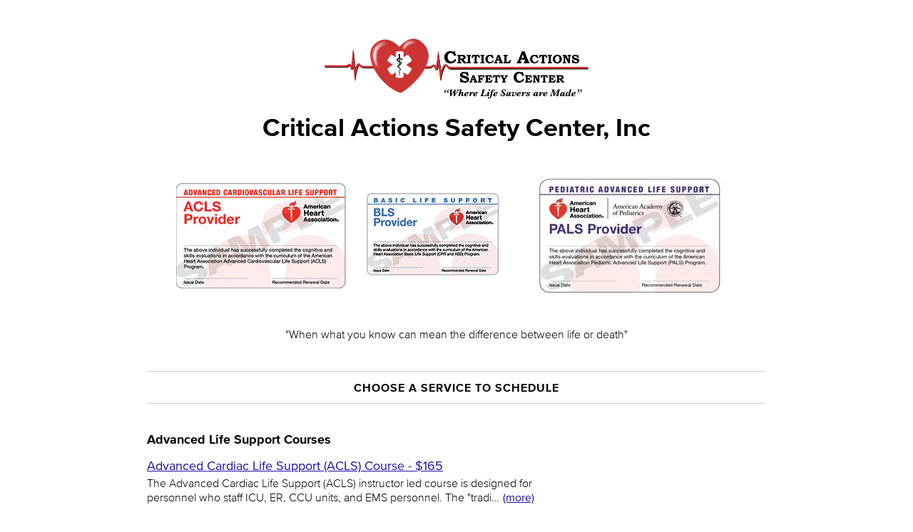

--- FILE ---
content_type: text/html; charset=utf-8
request_url: https://www.schedulista.com/schedule/criticalactionssafetycenterinc
body_size: 110988
content:
<!DOCTYPE html PUBLIC "-//W3C//DTD XHTML 1.0 Transitional//EN" "http://www.w3.org/TR/xhtml1/DTD/xhtml1-transitional.dtd">
<html xmlns="http://www.w3.org/1999/xhtml" lang="">
<head>
  <meta http-equiv="Content-Type" content="text/html, charset=UTF-8"/>
<script type="text/javascript">window.NREUM||(NREUM={});NREUM.info={"beacon":"bam.nr-data.net","errorBeacon":"bam.nr-data.net","licenseKey":"7621260929","applicationID":"1972541","transactionName":"JVpeRxRWCg1SFhxDAQ5QVEYKXEkCXwtcQwc5RlVBEFAFBA==","queueTime":0,"applicationTime":164,"agent":""}</script>
<script type="text/javascript">(window.NREUM||(NREUM={})).init={ajax:{deny_list:["bam.nr-data.net"]},feature_flags:["soft_nav"]};(window.NREUM||(NREUM={})).loader_config={xpid:"VQIPVl5VGwIJU1NXAwA=",licenseKey:"7621260929",applicationID:"1972541",browserID:"1972545"};;/*! For license information please see nr-loader-full-1.308.0.min.js.LICENSE.txt */
(()=>{var e,t,r={384:(e,t,r)=>{"use strict";r.d(t,{NT:()=>a,US:()=>u,Zm:()=>o,bQ:()=>d,dV:()=>c,pV:()=>l});var n=r(6154),i=r(1863),s=r(1910);const a={beacon:"bam.nr-data.net",errorBeacon:"bam.nr-data.net"};function o(){return n.gm.NREUM||(n.gm.NREUM={}),void 0===n.gm.newrelic&&(n.gm.newrelic=n.gm.NREUM),n.gm.NREUM}function c(){let e=o();return e.o||(e.o={ST:n.gm.setTimeout,SI:n.gm.setImmediate||n.gm.setInterval,CT:n.gm.clearTimeout,XHR:n.gm.XMLHttpRequest,REQ:n.gm.Request,EV:n.gm.Event,PR:n.gm.Promise,MO:n.gm.MutationObserver,FETCH:n.gm.fetch,WS:n.gm.WebSocket},(0,s.i)(...Object.values(e.o))),e}function d(e,t){let r=o();r.initializedAgents??={},t.initializedAt={ms:(0,i.t)(),date:new Date},r.initializedAgents[e]=t}function u(e,t){o()[e]=t}function l(){return function(){let e=o();const t=e.info||{};e.info={beacon:a.beacon,errorBeacon:a.errorBeacon,...t}}(),function(){let e=o();const t=e.init||{};e.init={...t}}(),c(),function(){let e=o();const t=e.loader_config||{};e.loader_config={...t}}(),o()}},782:(e,t,r)=>{"use strict";r.d(t,{T:()=>n});const n=r(860).K7.pageViewTiming},860:(e,t,r)=>{"use strict";r.d(t,{$J:()=>u,K7:()=>c,P3:()=>d,XX:()=>i,Yy:()=>o,df:()=>s,qY:()=>n,v4:()=>a});const n="events",i="jserrors",s="browser/blobs",a="rum",o="browser/logs",c={ajax:"ajax",genericEvents:"generic_events",jserrors:i,logging:"logging",metrics:"metrics",pageAction:"page_action",pageViewEvent:"page_view_event",pageViewTiming:"page_view_timing",sessionReplay:"session_replay",sessionTrace:"session_trace",softNav:"soft_navigations",spa:"spa"},d={[c.pageViewEvent]:1,[c.pageViewTiming]:2,[c.metrics]:3,[c.jserrors]:4,[c.spa]:5,[c.ajax]:6,[c.sessionTrace]:7,[c.softNav]:8,[c.sessionReplay]:9,[c.logging]:10,[c.genericEvents]:11},u={[c.pageViewEvent]:a,[c.pageViewTiming]:n,[c.ajax]:n,[c.spa]:n,[c.softNav]:n,[c.metrics]:i,[c.jserrors]:i,[c.sessionTrace]:s,[c.sessionReplay]:s,[c.logging]:o,[c.genericEvents]:"ins"}},944:(e,t,r)=>{"use strict";r.d(t,{R:()=>i});var n=r(3241);function i(e,t){"function"==typeof console.debug&&(console.debug("New Relic Warning: https://github.com/newrelic/newrelic-browser-agent/blob/main/docs/warning-codes.md#".concat(e),t),(0,n.W)({agentIdentifier:null,drained:null,type:"data",name:"warn",feature:"warn",data:{code:e,secondary:t}}))}},993:(e,t,r)=>{"use strict";r.d(t,{A$:()=>s,ET:()=>a,TZ:()=>o,p_:()=>i});var n=r(860);const i={ERROR:"ERROR",WARN:"WARN",INFO:"INFO",DEBUG:"DEBUG",TRACE:"TRACE"},s={OFF:0,ERROR:1,WARN:2,INFO:3,DEBUG:4,TRACE:5},a="log",o=n.K7.logging},1541:(e,t,r)=>{"use strict";r.d(t,{U:()=>i,f:()=>n});const n={MFE:"MFE",BA:"BA"};function i(e,t){if(2!==t?.harvestEndpointVersion)return{};const r=t.agentRef.runtime.appMetadata.agents[0].entityGuid;return e?{"source.id":e.id,"source.name":e.name,"source.type":e.type,"parent.id":e.parent?.id||r,"parent.type":e.parent?.type||n.BA}:{"entity.guid":r,appId:t.agentRef.info.applicationID}}},1687:(e,t,r)=>{"use strict";r.d(t,{Ak:()=>d,Ze:()=>h,x3:()=>u});var n=r(3241),i=r(7836),s=r(3606),a=r(860),o=r(2646);const c={};function d(e,t){const r={staged:!1,priority:a.P3[t]||0};l(e),c[e].get(t)||c[e].set(t,r)}function u(e,t){e&&c[e]&&(c[e].get(t)&&c[e].delete(t),p(e,t,!1),c[e].size&&f(e))}function l(e){if(!e)throw new Error("agentIdentifier required");c[e]||(c[e]=new Map)}function h(e="",t="feature",r=!1){if(l(e),!e||!c[e].get(t)||r)return p(e,t);c[e].get(t).staged=!0,f(e)}function f(e){const t=Array.from(c[e]);t.every(([e,t])=>t.staged)&&(t.sort((e,t)=>e[1].priority-t[1].priority),t.forEach(([t])=>{c[e].delete(t),p(e,t)}))}function p(e,t,r=!0){const a=e?i.ee.get(e):i.ee,c=s.i.handlers;if(!a.aborted&&a.backlog&&c){if((0,n.W)({agentIdentifier:e,type:"lifecycle",name:"drain",feature:t}),r){const e=a.backlog[t],r=c[t];if(r){for(let t=0;e&&t<e.length;++t)g(e[t],r);Object.entries(r).forEach(([e,t])=>{Object.values(t||{}).forEach(t=>{t[0]?.on&&t[0]?.context()instanceof o.y&&t[0].on(e,t[1])})})}}a.isolatedBacklog||delete c[t],a.backlog[t]=null,a.emit("drain-"+t,[])}}function g(e,t){var r=e[1];Object.values(t[r]||{}).forEach(t=>{var r=e[0];if(t[0]===r){var n=t[1],i=e[3],s=e[2];n.apply(i,s)}})}},1738:(e,t,r)=>{"use strict";r.d(t,{U:()=>f,Y:()=>h});var n=r(3241),i=r(9908),s=r(1863),a=r(944),o=r(5701),c=r(3969),d=r(8362),u=r(860),l=r(4261);function h(e,t,r,s){const h=s||r;!h||h[e]&&h[e]!==d.d.prototype[e]||(h[e]=function(){(0,i.p)(c.xV,["API/"+e+"/called"],void 0,u.K7.metrics,r.ee),(0,n.W)({agentIdentifier:r.agentIdentifier,drained:!!o.B?.[r.agentIdentifier],type:"data",name:"api",feature:l.Pl+e,data:{}});try{return t.apply(this,arguments)}catch(e){(0,a.R)(23,e)}})}function f(e,t,r,n,a){const o=e.info;null===r?delete o.jsAttributes[t]:o.jsAttributes[t]=r,(a||null===r)&&(0,i.p)(l.Pl+n,[(0,s.t)(),t,r],void 0,"session",e.ee)}},1741:(e,t,r)=>{"use strict";r.d(t,{W:()=>s});var n=r(944),i=r(4261);class s{#e(e,...t){if(this[e]!==s.prototype[e])return this[e](...t);(0,n.R)(35,e)}addPageAction(e,t){return this.#e(i.hG,e,t)}register(e){return this.#e(i.eY,e)}recordCustomEvent(e,t){return this.#e(i.fF,e,t)}setPageViewName(e,t){return this.#e(i.Fw,e,t)}setCustomAttribute(e,t,r){return this.#e(i.cD,e,t,r)}noticeError(e,t){return this.#e(i.o5,e,t)}setUserId(e,t=!1){return this.#e(i.Dl,e,t)}setApplicationVersion(e){return this.#e(i.nb,e)}setErrorHandler(e){return this.#e(i.bt,e)}addRelease(e,t){return this.#e(i.k6,e,t)}log(e,t){return this.#e(i.$9,e,t)}start(){return this.#e(i.d3)}finished(e){return this.#e(i.BL,e)}recordReplay(){return this.#e(i.CH)}pauseReplay(){return this.#e(i.Tb)}addToTrace(e){return this.#e(i.U2,e)}setCurrentRouteName(e){return this.#e(i.PA,e)}interaction(e){return this.#e(i.dT,e)}wrapLogger(e,t,r){return this.#e(i.Wb,e,t,r)}measure(e,t){return this.#e(i.V1,e,t)}consent(e){return this.#e(i.Pv,e)}}},1863:(e,t,r)=>{"use strict";function n(){return Math.floor(performance.now())}r.d(t,{t:()=>n})},1910:(e,t,r)=>{"use strict";r.d(t,{i:()=>s});var n=r(944);const i=new Map;function s(...e){return e.every(e=>{if(i.has(e))return i.get(e);const t="function"==typeof e?e.toString():"",r=t.includes("[native code]"),s=t.includes("nrWrapper");return r||s||(0,n.R)(64,e?.name||t),i.set(e,r),r})}},2555:(e,t,r)=>{"use strict";r.d(t,{D:()=>o,f:()=>a});var n=r(384),i=r(8122);const s={beacon:n.NT.beacon,errorBeacon:n.NT.errorBeacon,licenseKey:void 0,applicationID:void 0,sa:void 0,queueTime:void 0,applicationTime:void 0,ttGuid:void 0,user:void 0,account:void 0,product:void 0,extra:void 0,jsAttributes:{},userAttributes:void 0,atts:void 0,transactionName:void 0,tNamePlain:void 0};function a(e){try{return!!e.licenseKey&&!!e.errorBeacon&&!!e.applicationID}catch(e){return!1}}const o=e=>(0,i.a)(e,s)},2614:(e,t,r)=>{"use strict";r.d(t,{BB:()=>a,H3:()=>n,g:()=>d,iL:()=>c,tS:()=>o,uh:()=>i,wk:()=>s});const n="NRBA",i="SESSION",s=144e5,a=18e5,o={STARTED:"session-started",PAUSE:"session-pause",RESET:"session-reset",RESUME:"session-resume",UPDATE:"session-update"},c={SAME_TAB:"same-tab",CROSS_TAB:"cross-tab"},d={OFF:0,FULL:1,ERROR:2}},2646:(e,t,r)=>{"use strict";r.d(t,{y:()=>n});class n{constructor(e){this.contextId=e}}},2843:(e,t,r)=>{"use strict";r.d(t,{G:()=>s,u:()=>i});var n=r(3878);function i(e,t=!1,r,i){(0,n.DD)("visibilitychange",function(){if(t)return void("hidden"===document.visibilityState&&e());e(document.visibilityState)},r,i)}function s(e,t,r){(0,n.sp)("pagehide",e,t,r)}},3241:(e,t,r)=>{"use strict";r.d(t,{W:()=>s});var n=r(6154);const i="newrelic";function s(e={}){try{n.gm.dispatchEvent(new CustomEvent(i,{detail:e}))}catch(e){}}},3304:(e,t,r)=>{"use strict";r.d(t,{A:()=>s});var n=r(7836);const i=()=>{const e=new WeakSet;return(t,r)=>{if("object"==typeof r&&null!==r){if(e.has(r))return;e.add(r)}return r}};function s(e){try{return JSON.stringify(e,i())??""}catch(e){try{n.ee.emit("internal-error",[e])}catch(e){}return""}}},3333:(e,t,r)=>{"use strict";r.d(t,{$v:()=>u,TZ:()=>n,Xh:()=>c,Zp:()=>i,kd:()=>d,mq:()=>o,nf:()=>a,qN:()=>s});const n=r(860).K7.genericEvents,i=["auxclick","click","copy","keydown","paste","scrollend"],s=["focus","blur"],a=4,o=1e3,c=2e3,d=["PageAction","UserAction","BrowserPerformance"],u={RESOURCES:"experimental.resources",REGISTER:"register"}},3434:(e,t,r)=>{"use strict";r.d(t,{Jt:()=>s,YM:()=>d});var n=r(7836),i=r(5607);const s="nr@original:".concat(i.W),a=50;var o=Object.prototype.hasOwnProperty,c=!1;function d(e,t){return e||(e=n.ee),r.inPlace=function(e,t,n,i,s){n||(n="");const a="-"===n.charAt(0);for(let o=0;o<t.length;o++){const c=t[o],d=e[c];l(d)||(e[c]=r(d,a?c+n:n,i,c,s))}},r.flag=s,r;function r(t,r,n,c,d){return l(t)?t:(r||(r=""),nrWrapper[s]=t,function(e,t,r){if(Object.defineProperty&&Object.keys)try{return Object.keys(e).forEach(function(r){Object.defineProperty(t,r,{get:function(){return e[r]},set:function(t){return e[r]=t,t}})}),t}catch(e){u([e],r)}for(var n in e)o.call(e,n)&&(t[n]=e[n])}(t,nrWrapper,e),nrWrapper);function nrWrapper(){var s,o,l,h;let f;try{o=this,s=[...arguments],l="function"==typeof n?n(s,o):n||{}}catch(t){u([t,"",[s,o,c],l],e)}i(r+"start",[s,o,c],l,d);const p=performance.now();let g;try{return h=t.apply(o,s),g=performance.now(),h}catch(e){throw g=performance.now(),i(r+"err",[s,o,e],l,d),f=e,f}finally{const e=g-p,t={start:p,end:g,duration:e,isLongTask:e>=a,methodName:c,thrownError:f};t.isLongTask&&i("long-task",[t,o],l,d),i(r+"end",[s,o,h],l,d)}}}function i(r,n,i,s){if(!c||t){var a=c;c=!0;try{e.emit(r,n,i,t,s)}catch(t){u([t,r,n,i],e)}c=a}}}function u(e,t){t||(t=n.ee);try{t.emit("internal-error",e)}catch(e){}}function l(e){return!(e&&"function"==typeof e&&e.apply&&!e[s])}},3606:(e,t,r)=>{"use strict";r.d(t,{i:()=>s});var n=r(9908);s.on=a;var i=s.handlers={};function s(e,t,r,s){a(s||n.d,i,e,t,r)}function a(e,t,r,i,s){s||(s="feature"),e||(e=n.d);var a=t[s]=t[s]||{};(a[r]=a[r]||[]).push([e,i])}},3738:(e,t,r)=>{"use strict";r.d(t,{He:()=>i,Kp:()=>o,Lc:()=>d,Rz:()=>u,TZ:()=>n,bD:()=>s,d3:()=>a,jx:()=>l,sl:()=>h,uP:()=>c});const n=r(860).K7.sessionTrace,i="bstResource",s="resource",a="-start",o="-end",c="fn"+a,d="fn"+o,u="pushState",l=1e3,h=3e4},3785:(e,t,r)=>{"use strict";r.d(t,{R:()=>c,b:()=>d});var n=r(9908),i=r(1863),s=r(860),a=r(3969),o=r(993);function c(e,t,r={},c=o.p_.INFO,d=!0,u,l=(0,i.t)()){(0,n.p)(a.xV,["API/logging/".concat(c.toLowerCase(),"/called")],void 0,s.K7.metrics,e),(0,n.p)(o.ET,[l,t,r,c,d,u],void 0,s.K7.logging,e)}function d(e){return"string"==typeof e&&Object.values(o.p_).some(t=>t===e.toUpperCase().trim())}},3878:(e,t,r)=>{"use strict";function n(e,t){return{capture:e,passive:!1,signal:t}}function i(e,t,r=!1,i){window.addEventListener(e,t,n(r,i))}function s(e,t,r=!1,i){document.addEventListener(e,t,n(r,i))}r.d(t,{DD:()=>s,jT:()=>n,sp:()=>i})},3969:(e,t,r)=>{"use strict";r.d(t,{TZ:()=>n,XG:()=>o,rs:()=>i,xV:()=>a,z_:()=>s});const n=r(860).K7.metrics,i="sm",s="cm",a="storeSupportabilityMetrics",o="storeEventMetrics"},4234:(e,t,r)=>{"use strict";r.d(t,{W:()=>s});var n=r(7836),i=r(1687);class s{constructor(e,t){this.agentIdentifier=e,this.ee=n.ee.get(e),this.featureName=t,this.blocked=!1}deregisterDrain(){(0,i.x3)(this.agentIdentifier,this.featureName)}}},4261:(e,t,r)=>{"use strict";r.d(t,{$9:()=>d,BL:()=>o,CH:()=>f,Dl:()=>w,Fw:()=>y,PA:()=>m,Pl:()=>n,Pv:()=>T,Tb:()=>l,U2:()=>s,V1:()=>E,Wb:()=>x,bt:()=>b,cD:()=>v,d3:()=>R,dT:()=>c,eY:()=>p,fF:()=>h,hG:()=>i,k6:()=>a,nb:()=>g,o5:()=>u});const n="api-",i="addPageAction",s="addToTrace",a="addRelease",o="finished",c="interaction",d="log",u="noticeError",l="pauseReplay",h="recordCustomEvent",f="recordReplay",p="register",g="setApplicationVersion",m="setCurrentRouteName",v="setCustomAttribute",b="setErrorHandler",y="setPageViewName",w="setUserId",R="start",x="wrapLogger",E="measure",T="consent"},5205:(e,t,r)=>{"use strict";r.d(t,{j:()=>S});var n=r(384),i=r(1741);var s=r(2555),a=r(3333);const o=e=>{if(!e||"string"!=typeof e)return!1;try{document.createDocumentFragment().querySelector(e)}catch{return!1}return!0};var c=r(2614),d=r(944),u=r(8122);const l="[data-nr-mask]",h=e=>(0,u.a)(e,(()=>{const e={feature_flags:[],experimental:{allow_registered_children:!1,resources:!1},mask_selector:"*",block_selector:"[data-nr-block]",mask_input_options:{color:!1,date:!1,"datetime-local":!1,email:!1,month:!1,number:!1,range:!1,search:!1,tel:!1,text:!1,time:!1,url:!1,week:!1,textarea:!1,select:!1,password:!0}};return{ajax:{deny_list:void 0,block_internal:!0,enabled:!0,autoStart:!0},api:{get allow_registered_children(){return e.feature_flags.includes(a.$v.REGISTER)||e.experimental.allow_registered_children},set allow_registered_children(t){e.experimental.allow_registered_children=t},duplicate_registered_data:!1},browser_consent_mode:{enabled:!1},distributed_tracing:{enabled:void 0,exclude_newrelic_header:void 0,cors_use_newrelic_header:void 0,cors_use_tracecontext_headers:void 0,allowed_origins:void 0},get feature_flags(){return e.feature_flags},set feature_flags(t){e.feature_flags=t},generic_events:{enabled:!0,autoStart:!0},harvest:{interval:30},jserrors:{enabled:!0,autoStart:!0},logging:{enabled:!0,autoStart:!0},metrics:{enabled:!0,autoStart:!0},obfuscate:void 0,page_action:{enabled:!0},page_view_event:{enabled:!0,autoStart:!0},page_view_timing:{enabled:!0,autoStart:!0},performance:{capture_marks:!1,capture_measures:!1,capture_detail:!0,resources:{get enabled(){return e.feature_flags.includes(a.$v.RESOURCES)||e.experimental.resources},set enabled(t){e.experimental.resources=t},asset_types:[],first_party_domains:[],ignore_newrelic:!0}},privacy:{cookies_enabled:!0},proxy:{assets:void 0,beacon:void 0},session:{expiresMs:c.wk,inactiveMs:c.BB},session_replay:{autoStart:!0,enabled:!1,preload:!1,sampling_rate:10,error_sampling_rate:100,collect_fonts:!1,inline_images:!1,fix_stylesheets:!0,mask_all_inputs:!0,get mask_text_selector(){return e.mask_selector},set mask_text_selector(t){o(t)?e.mask_selector="".concat(t,",").concat(l):""===t||null===t?e.mask_selector=l:(0,d.R)(5,t)},get block_class(){return"nr-block"},get ignore_class(){return"nr-ignore"},get mask_text_class(){return"nr-mask"},get block_selector(){return e.block_selector},set block_selector(t){o(t)?e.block_selector+=",".concat(t):""!==t&&(0,d.R)(6,t)},get mask_input_options(){return e.mask_input_options},set mask_input_options(t){t&&"object"==typeof t?e.mask_input_options={...t,password:!0}:(0,d.R)(7,t)}},session_trace:{enabled:!0,autoStart:!0},soft_navigations:{enabled:!0,autoStart:!0},spa:{enabled:!0,autoStart:!0},ssl:void 0,user_actions:{enabled:!0,elementAttributes:["id","className","tagName","type"]}}})());var f=r(6154),p=r(9324);let g=0;const m={buildEnv:p.F3,distMethod:p.Xs,version:p.xv,originTime:f.WN},v={consented:!1},b={appMetadata:{},get consented(){return this.session?.state?.consent||v.consented},set consented(e){v.consented=e},customTransaction:void 0,denyList:void 0,disabled:!1,harvester:void 0,isolatedBacklog:!1,isRecording:!1,loaderType:void 0,maxBytes:3e4,obfuscator:void 0,onerror:void 0,ptid:void 0,releaseIds:{},session:void 0,timeKeeper:void 0,registeredEntities:[],jsAttributesMetadata:{bytes:0},get harvestCount(){return++g}},y=e=>{const t=(0,u.a)(e,b),r=Object.keys(m).reduce((e,t)=>(e[t]={value:m[t],writable:!1,configurable:!0,enumerable:!0},e),{});return Object.defineProperties(t,r)};var w=r(5701);const R=e=>{const t=e.startsWith("http");e+="/",r.p=t?e:"https://"+e};var x=r(7836),E=r(3241);const T={accountID:void 0,trustKey:void 0,agentID:void 0,licenseKey:void 0,applicationID:void 0,xpid:void 0},A=e=>(0,u.a)(e,T),_=new Set;function S(e,t={},r,a){let{init:o,info:c,loader_config:d,runtime:u={},exposed:l=!0}=t;if(!c){const e=(0,n.pV)();o=e.init,c=e.info,d=e.loader_config}e.init=h(o||{}),e.loader_config=A(d||{}),c.jsAttributes??={},f.bv&&(c.jsAttributes.isWorker=!0),e.info=(0,s.D)(c);const p=e.init,g=[c.beacon,c.errorBeacon];_.has(e.agentIdentifier)||(p.proxy.assets&&(R(p.proxy.assets),g.push(p.proxy.assets)),p.proxy.beacon&&g.push(p.proxy.beacon),e.beacons=[...g],function(e){const t=(0,n.pV)();Object.getOwnPropertyNames(i.W.prototype).forEach(r=>{const n=i.W.prototype[r];if("function"!=typeof n||"constructor"===n)return;let s=t[r];e[r]&&!1!==e.exposed&&"micro-agent"!==e.runtime?.loaderType&&(t[r]=(...t)=>{const n=e[r](...t);return s?s(...t):n})})}(e),(0,n.US)("activatedFeatures",w.B)),u.denyList=[...p.ajax.deny_list||[],...p.ajax.block_internal?g:[]],u.ptid=e.agentIdentifier,u.loaderType=r,e.runtime=y(u),_.has(e.agentIdentifier)||(e.ee=x.ee.get(e.agentIdentifier),e.exposed=l,(0,E.W)({agentIdentifier:e.agentIdentifier,drained:!!w.B?.[e.agentIdentifier],type:"lifecycle",name:"initialize",feature:void 0,data:e.config})),_.add(e.agentIdentifier)}},5270:(e,t,r)=>{"use strict";r.d(t,{Aw:()=>a,SR:()=>s,rF:()=>o});var n=r(384),i=r(7767);function s(e){return!!(0,n.dV)().o.MO&&(0,i.V)(e)&&!0===e?.session_trace.enabled}function a(e){return!0===e?.session_replay.preload&&s(e)}function o(e,t){try{if("string"==typeof t?.type){if("password"===t.type.toLowerCase())return"*".repeat(e?.length||0);if(void 0!==t?.dataset?.nrUnmask||t?.classList?.contains("nr-unmask"))return e}}catch(e){}return"string"==typeof e?e.replace(/[\S]/g,"*"):"*".repeat(e?.length||0)}},5289:(e,t,r)=>{"use strict";r.d(t,{GG:()=>a,Qr:()=>c,sB:()=>o});var n=r(3878),i=r(6389);function s(){return"undefined"==typeof document||"complete"===document.readyState}function a(e,t){if(s())return e();const r=(0,i.J)(e),a=setInterval(()=>{s()&&(clearInterval(a),r())},500);(0,n.sp)("load",r,t)}function o(e){if(s())return e();(0,n.DD)("DOMContentLoaded",e)}function c(e){if(s())return e();(0,n.sp)("popstate",e)}},5607:(e,t,r)=>{"use strict";r.d(t,{W:()=>n});const n=(0,r(9566).bz)()},5701:(e,t,r)=>{"use strict";r.d(t,{B:()=>s,t:()=>a});var n=r(3241);const i=new Set,s={};function a(e,t){const r=t.agentIdentifier;s[r]??={},e&&"object"==typeof e&&(i.has(r)||(t.ee.emit("rumresp",[e]),s[r]=e,i.add(r),(0,n.W)({agentIdentifier:r,loaded:!0,drained:!0,type:"lifecycle",name:"load",feature:void 0,data:e})))}},6154:(e,t,r)=>{"use strict";r.d(t,{OF:()=>d,RI:()=>i,WN:()=>h,bv:()=>s,eN:()=>f,gm:()=>a,lR:()=>l,m:()=>c,mw:()=>o,sb:()=>u});var n=r(1863);const i="undefined"!=typeof window&&!!window.document,s="undefined"!=typeof WorkerGlobalScope&&("undefined"!=typeof self&&self instanceof WorkerGlobalScope&&self.navigator instanceof WorkerNavigator||"undefined"!=typeof globalThis&&globalThis instanceof WorkerGlobalScope&&globalThis.navigator instanceof WorkerNavigator),a=i?window:"undefined"!=typeof WorkerGlobalScope&&("undefined"!=typeof self&&self instanceof WorkerGlobalScope&&self||"undefined"!=typeof globalThis&&globalThis instanceof WorkerGlobalScope&&globalThis),o=Boolean("hidden"===a?.document?.visibilityState),c=""+a?.location,d=/iPad|iPhone|iPod/.test(a.navigator?.userAgent),u=d&&"undefined"==typeof SharedWorker,l=(()=>{const e=a.navigator?.userAgent?.match(/Firefox[/\s](\d+\.\d+)/);return Array.isArray(e)&&e.length>=2?+e[1]:0})(),h=Date.now()-(0,n.t)(),f=()=>"undefined"!=typeof PerformanceNavigationTiming&&a?.performance?.getEntriesByType("navigation")?.[0]?.responseStart},6344:(e,t,r)=>{"use strict";r.d(t,{BB:()=>u,Qb:()=>l,TZ:()=>i,Ug:()=>a,Vh:()=>s,_s:()=>o,bc:()=>d,yP:()=>c});var n=r(2614);const i=r(860).K7.sessionReplay,s="errorDuringReplay",a=.12,o={DomContentLoaded:0,Load:1,FullSnapshot:2,IncrementalSnapshot:3,Meta:4,Custom:5},c={[n.g.ERROR]:15e3,[n.g.FULL]:3e5,[n.g.OFF]:0},d={RESET:{message:"Session was reset",sm:"Reset"},IMPORT:{message:"Recorder failed to import",sm:"Import"},TOO_MANY:{message:"429: Too Many Requests",sm:"Too-Many"},TOO_BIG:{message:"Payload was too large",sm:"Too-Big"},CROSS_TAB:{message:"Session Entity was set to OFF on another tab",sm:"Cross-Tab"},ENTITLEMENTS:{message:"Session Replay is not allowed and will not be started",sm:"Entitlement"}},u=5e3,l={API:"api",RESUME:"resume",SWITCH_TO_FULL:"switchToFull",INITIALIZE:"initialize",PRELOAD:"preload"}},6389:(e,t,r)=>{"use strict";function n(e,t=500,r={}){const n=r?.leading||!1;let i;return(...r)=>{n&&void 0===i&&(e.apply(this,r),i=setTimeout(()=>{i=clearTimeout(i)},t)),n||(clearTimeout(i),i=setTimeout(()=>{e.apply(this,r)},t))}}function i(e){let t=!1;return(...r)=>{t||(t=!0,e.apply(this,r))}}r.d(t,{J:()=>i,s:()=>n})},6630:(e,t,r)=>{"use strict";r.d(t,{T:()=>n});const n=r(860).K7.pageViewEvent},6774:(e,t,r)=>{"use strict";r.d(t,{T:()=>n});const n=r(860).K7.jserrors},7295:(e,t,r)=>{"use strict";r.d(t,{Xv:()=>a,gX:()=>i,iW:()=>s});var n=[];function i(e){if(!e||s(e))return!1;if(0===n.length)return!0;if("*"===n[0].hostname)return!1;for(var t=0;t<n.length;t++){var r=n[t];if(r.hostname.test(e.hostname)&&r.pathname.test(e.pathname))return!1}return!0}function s(e){return void 0===e.hostname}function a(e){if(n=[],e&&e.length)for(var t=0;t<e.length;t++){let r=e[t];if(!r)continue;if("*"===r)return void(n=[{hostname:"*"}]);0===r.indexOf("http://")?r=r.substring(7):0===r.indexOf("https://")&&(r=r.substring(8));const i=r.indexOf("/");let s,a;i>0?(s=r.substring(0,i),a=r.substring(i)):(s=r,a="*");let[c]=s.split(":");n.push({hostname:o(c),pathname:o(a,!0)})}}function o(e,t=!1){const r=e.replace(/[.+?^${}()|[\]\\]/g,e=>"\\"+e).replace(/\*/g,".*?");return new RegExp((t?"^":"")+r+"$")}},7485:(e,t,r)=>{"use strict";r.d(t,{D:()=>i});var n=r(6154);function i(e){if(0===(e||"").indexOf("data:"))return{protocol:"data"};try{const t=new URL(e,location.href),r={port:t.port,hostname:t.hostname,pathname:t.pathname,search:t.search,protocol:t.protocol.slice(0,t.protocol.indexOf(":")),sameOrigin:t.protocol===n.gm?.location?.protocol&&t.host===n.gm?.location?.host};return r.port&&""!==r.port||("http:"===t.protocol&&(r.port="80"),"https:"===t.protocol&&(r.port="443")),r.pathname&&""!==r.pathname?r.pathname.startsWith("/")||(r.pathname="/".concat(r.pathname)):r.pathname="/",r}catch(e){return{}}}},7699:(e,t,r)=>{"use strict";r.d(t,{It:()=>s,KC:()=>o,No:()=>i,qh:()=>a});var n=r(860);const i=16e3,s=1e6,a="SESSION_ERROR",o={[n.K7.logging]:!0,[n.K7.genericEvents]:!1,[n.K7.jserrors]:!1,[n.K7.ajax]:!1}},7767:(e,t,r)=>{"use strict";r.d(t,{V:()=>i});var n=r(6154);const i=e=>n.RI&&!0===e?.privacy.cookies_enabled},7836:(e,t,r)=>{"use strict";r.d(t,{P:()=>o,ee:()=>c});var n=r(384),i=r(8990),s=r(2646),a=r(5607);const o="nr@context:".concat(a.W),c=function e(t,r){var n={},a={},u={},l=!1;try{l=16===r.length&&d.initializedAgents?.[r]?.runtime.isolatedBacklog}catch(e){}var h={on:p,addEventListener:p,removeEventListener:function(e,t){var r=n[e];if(!r)return;for(var i=0;i<r.length;i++)r[i]===t&&r.splice(i,1)},emit:function(e,r,n,i,s){!1!==s&&(s=!0);if(c.aborted&&!i)return;t&&s&&t.emit(e,r,n);var o=f(n);g(e).forEach(e=>{e.apply(o,r)});var d=v()[a[e]];d&&d.push([h,e,r,o]);return o},get:m,listeners:g,context:f,buffer:function(e,t){const r=v();if(t=t||"feature",h.aborted)return;Object.entries(e||{}).forEach(([e,n])=>{a[n]=t,t in r||(r[t]=[])})},abort:function(){h._aborted=!0,Object.keys(h.backlog).forEach(e=>{delete h.backlog[e]})},isBuffering:function(e){return!!v()[a[e]]},debugId:r,backlog:l?{}:t&&"object"==typeof t.backlog?t.backlog:{},isolatedBacklog:l};return Object.defineProperty(h,"aborted",{get:()=>{let e=h._aborted||!1;return e||(t&&(e=t.aborted),e)}}),h;function f(e){return e&&e instanceof s.y?e:e?(0,i.I)(e,o,()=>new s.y(o)):new s.y(o)}function p(e,t){n[e]=g(e).concat(t)}function g(e){return n[e]||[]}function m(t){return u[t]=u[t]||e(h,t)}function v(){return h.backlog}}(void 0,"globalEE"),d=(0,n.Zm)();d.ee||(d.ee=c)},8122:(e,t,r)=>{"use strict";r.d(t,{a:()=>i});var n=r(944);function i(e,t){try{if(!e||"object"!=typeof e)return(0,n.R)(3);if(!t||"object"!=typeof t)return(0,n.R)(4);const r=Object.create(Object.getPrototypeOf(t),Object.getOwnPropertyDescriptors(t)),s=0===Object.keys(r).length?e:r;for(let a in s)if(void 0!==e[a])try{if(null===e[a]){r[a]=null;continue}Array.isArray(e[a])&&Array.isArray(t[a])?r[a]=Array.from(new Set([...e[a],...t[a]])):"object"==typeof e[a]&&"object"==typeof t[a]?r[a]=i(e[a],t[a]):r[a]=e[a]}catch(e){r[a]||(0,n.R)(1,e)}return r}catch(e){(0,n.R)(2,e)}}},8139:(e,t,r)=>{"use strict";r.d(t,{u:()=>h});var n=r(7836),i=r(3434),s=r(8990),a=r(6154);const o={},c=a.gm.XMLHttpRequest,d="addEventListener",u="removeEventListener",l="nr@wrapped:".concat(n.P);function h(e){var t=function(e){return(e||n.ee).get("events")}(e);if(o[t.debugId]++)return t;o[t.debugId]=1;var r=(0,i.YM)(t,!0);function h(e){r.inPlace(e,[d,u],"-",p)}function p(e,t){return e[1]}return"getPrototypeOf"in Object&&(a.RI&&f(document,h),c&&f(c.prototype,h),f(a.gm,h)),t.on(d+"-start",function(e,t){var n=e[1];if(null!==n&&("function"==typeof n||"object"==typeof n)&&"newrelic"!==e[0]){var i=(0,s.I)(n,l,function(){var e={object:function(){if("function"!=typeof n.handleEvent)return;return n.handleEvent.apply(n,arguments)},function:n}[typeof n];return e?r(e,"fn-",null,e.name||"anonymous"):n});this.wrapped=e[1]=i}}),t.on(u+"-start",function(e){e[1]=this.wrapped||e[1]}),t}function f(e,t,...r){let n=e;for(;"object"==typeof n&&!Object.prototype.hasOwnProperty.call(n,d);)n=Object.getPrototypeOf(n);n&&t(n,...r)}},8362:(e,t,r)=>{"use strict";r.d(t,{d:()=>s});var n=r(9566),i=r(1741);class s extends i.W{agentIdentifier=(0,n.LA)(16)}},8374:(e,t,r)=>{r.nc=(()=>{try{return document?.currentScript?.nonce}catch(e){}return""})()},8990:(e,t,r)=>{"use strict";r.d(t,{I:()=>i});var n=Object.prototype.hasOwnProperty;function i(e,t,r){if(n.call(e,t))return e[t];var i=r();if(Object.defineProperty&&Object.keys)try{return Object.defineProperty(e,t,{value:i,writable:!0,enumerable:!1}),i}catch(e){}return e[t]=i,i}},9119:(e,t,r)=>{"use strict";r.d(t,{L:()=>s});var n=/([^?#]*)[^#]*(#[^?]*|$).*/,i=/([^?#]*)().*/;function s(e,t){return e?e.replace(t?n:i,"$1$2"):e}},9300:(e,t,r)=>{"use strict";r.d(t,{T:()=>n});const n=r(860).K7.ajax},9324:(e,t,r)=>{"use strict";r.d(t,{AJ:()=>a,F3:()=>i,Xs:()=>s,Yq:()=>o,xv:()=>n});const n="1.308.0",i="PROD",s="CDN",a="@newrelic/rrweb",o="1.0.1"},9566:(e,t,r)=>{"use strict";r.d(t,{LA:()=>o,ZF:()=>c,bz:()=>a,el:()=>d});var n=r(6154);const i="xxxxxxxx-xxxx-4xxx-yxxx-xxxxxxxxxxxx";function s(e,t){return e?15&e[t]:16*Math.random()|0}function a(){const e=n.gm?.crypto||n.gm?.msCrypto;let t,r=0;return e&&e.getRandomValues&&(t=e.getRandomValues(new Uint8Array(30))),i.split("").map(e=>"x"===e?s(t,r++).toString(16):"y"===e?(3&s()|8).toString(16):e).join("")}function o(e){const t=n.gm?.crypto||n.gm?.msCrypto;let r,i=0;t&&t.getRandomValues&&(r=t.getRandomValues(new Uint8Array(e)));const a=[];for(var o=0;o<e;o++)a.push(s(r,i++).toString(16));return a.join("")}function c(){return o(16)}function d(){return o(32)}},9908:(e,t,r)=>{"use strict";r.d(t,{d:()=>n,p:()=>i});var n=r(7836).ee.get("handle");function i(e,t,r,i,s){s?(s.buffer([e],i),s.emit(e,t,r)):(n.buffer([e],i),n.emit(e,t,r))}}},n={};function i(e){var t=n[e];if(void 0!==t)return t.exports;var s=n[e]={exports:{}};return r[e](s,s.exports,i),s.exports}i.m=r,i.d=(e,t)=>{for(var r in t)i.o(t,r)&&!i.o(e,r)&&Object.defineProperty(e,r,{enumerable:!0,get:t[r]})},i.f={},i.e=e=>Promise.all(Object.keys(i.f).reduce((t,r)=>(i.f[r](e,t),t),[])),i.u=e=>({95:"nr-full-compressor",222:"nr-full-recorder",891:"nr-full"}[e]+"-1.308.0.min.js"),i.o=(e,t)=>Object.prototype.hasOwnProperty.call(e,t),e={},t="NRBA-1.308.0.PROD:",i.l=(r,n,s,a)=>{if(e[r])e[r].push(n);else{var o,c;if(void 0!==s)for(var d=document.getElementsByTagName("script"),u=0;u<d.length;u++){var l=d[u];if(l.getAttribute("src")==r||l.getAttribute("data-webpack")==t+s){o=l;break}}if(!o){c=!0;var h={891:"sha512-fcveNDcpRQS9OweGhN4uJe88Qmg+EVyH6j/wngwL2Le0m7LYyz7q+JDx7KBxsdDF4TaPVsSmHg12T3pHwdLa7w==",222:"sha512-O8ZzdvgB4fRyt7k2Qrr4STpR+tCA2mcQEig6/dP3rRy9uEx1CTKQ6cQ7Src0361y7xS434ua+zIPo265ZpjlEg==",95:"sha512-jDWejat/6/UDex/9XjYoPPmpMPuEvBCSuCg/0tnihjbn5bh9mP3An0NzFV9T5Tc+3kKhaXaZA8UIKPAanD2+Gw=="};(o=document.createElement("script")).charset="utf-8",i.nc&&o.setAttribute("nonce",i.nc),o.setAttribute("data-webpack",t+s),o.src=r,0!==o.src.indexOf(window.location.origin+"/")&&(o.crossOrigin="anonymous"),h[a]&&(o.integrity=h[a])}e[r]=[n];var f=(t,n)=>{o.onerror=o.onload=null,clearTimeout(p);var i=e[r];if(delete e[r],o.parentNode&&o.parentNode.removeChild(o),i&&i.forEach(e=>e(n)),t)return t(n)},p=setTimeout(f.bind(null,void 0,{type:"timeout",target:o}),12e4);o.onerror=f.bind(null,o.onerror),o.onload=f.bind(null,o.onload),c&&document.head.appendChild(o)}},i.r=e=>{"undefined"!=typeof Symbol&&Symbol.toStringTag&&Object.defineProperty(e,Symbol.toStringTag,{value:"Module"}),Object.defineProperty(e,"__esModule",{value:!0})},i.p="https://js-agent.newrelic.com/",(()=>{var e={85:0,959:0};i.f.j=(t,r)=>{var n=i.o(e,t)?e[t]:void 0;if(0!==n)if(n)r.push(n[2]);else{var s=new Promise((r,i)=>n=e[t]=[r,i]);r.push(n[2]=s);var a=i.p+i.u(t),o=new Error;i.l(a,r=>{if(i.o(e,t)&&(0!==(n=e[t])&&(e[t]=void 0),n)){var s=r&&("load"===r.type?"missing":r.type),a=r&&r.target&&r.target.src;o.message="Loading chunk "+t+" failed: ("+s+": "+a+")",o.name="ChunkLoadError",o.type=s,o.request=a,n[1](o)}},"chunk-"+t,t)}};var t=(t,r)=>{var n,s,[a,o,c]=r,d=0;if(a.some(t=>0!==e[t])){for(n in o)i.o(o,n)&&(i.m[n]=o[n]);if(c)c(i)}for(t&&t(r);d<a.length;d++)s=a[d],i.o(e,s)&&e[s]&&e[s][0](),e[s]=0},r=self["webpackChunk:NRBA-1.308.0.PROD"]=self["webpackChunk:NRBA-1.308.0.PROD"]||[];r.forEach(t.bind(null,0)),r.push=t.bind(null,r.push.bind(r))})(),(()=>{"use strict";i(8374);var e=i(8362),t=i(860);const r=Object.values(t.K7);var n=i(5205);var s=i(9908),a=i(1863),o=i(4261),c=i(1738);var d=i(1687),u=i(4234),l=i(5289),h=i(6154),f=i(944),p=i(5270),g=i(7767),m=i(6389),v=i(7699);class b extends u.W{constructor(e,t){super(e.agentIdentifier,t),this.agentRef=e,this.abortHandler=void 0,this.featAggregate=void 0,this.loadedSuccessfully=void 0,this.onAggregateImported=new Promise(e=>{this.loadedSuccessfully=e}),this.deferred=Promise.resolve(),!1===e.init[this.featureName].autoStart?this.deferred=new Promise((t,r)=>{this.ee.on("manual-start-all",(0,m.J)(()=>{(0,d.Ak)(e.agentIdentifier,this.featureName),t()}))}):(0,d.Ak)(e.agentIdentifier,t)}importAggregator(e,t,r={}){if(this.featAggregate)return;const n=async()=>{let n;await this.deferred;try{if((0,g.V)(e.init)){const{setupAgentSession:t}=await i.e(891).then(i.bind(i,8766));n=t(e)}}catch(e){(0,f.R)(20,e),this.ee.emit("internal-error",[e]),(0,s.p)(v.qh,[e],void 0,this.featureName,this.ee)}try{if(!this.#t(this.featureName,n,e.init))return(0,d.Ze)(this.agentIdentifier,this.featureName),void this.loadedSuccessfully(!1);const{Aggregate:i}=await t();this.featAggregate=new i(e,r),e.runtime.harvester.initializedAggregates.push(this.featAggregate),this.loadedSuccessfully(!0)}catch(e){(0,f.R)(34,e),this.abortHandler?.(),(0,d.Ze)(this.agentIdentifier,this.featureName,!0),this.loadedSuccessfully(!1),this.ee&&this.ee.abort()}};h.RI?(0,l.GG)(()=>n(),!0):n()}#t(e,r,n){if(this.blocked)return!1;switch(e){case t.K7.sessionReplay:return(0,p.SR)(n)&&!!r;case t.K7.sessionTrace:return!!r;default:return!0}}}var y=i(6630),w=i(2614),R=i(3241);class x extends b{static featureName=y.T;constructor(e){var t;super(e,y.T),this.setupInspectionEvents(e.agentIdentifier),t=e,(0,c.Y)(o.Fw,function(e,r){"string"==typeof e&&("/"!==e.charAt(0)&&(e="/"+e),t.runtime.customTransaction=(r||"http://custom.transaction")+e,(0,s.p)(o.Pl+o.Fw,[(0,a.t)()],void 0,void 0,t.ee))},t),this.importAggregator(e,()=>i.e(891).then(i.bind(i,3718)))}setupInspectionEvents(e){const t=(t,r)=>{t&&(0,R.W)({agentIdentifier:e,timeStamp:t.timeStamp,loaded:"complete"===t.target.readyState,type:"window",name:r,data:t.target.location+""})};(0,l.sB)(e=>{t(e,"DOMContentLoaded")}),(0,l.GG)(e=>{t(e,"load")}),(0,l.Qr)(e=>{t(e,"navigate")}),this.ee.on(w.tS.UPDATE,(t,r)=>{(0,R.W)({agentIdentifier:e,type:"lifecycle",name:"session",data:r})})}}var E=i(384);class T extends e.d{constructor(e){var t;(super(),h.gm)?(this.features={},(0,E.bQ)(this.agentIdentifier,this),this.desiredFeatures=new Set(e.features||[]),this.desiredFeatures.add(x),(0,n.j)(this,e,e.loaderType||"agent"),t=this,(0,c.Y)(o.cD,function(e,r,n=!1){if("string"==typeof e){if(["string","number","boolean"].includes(typeof r)||null===r)return(0,c.U)(t,e,r,o.cD,n);(0,f.R)(40,typeof r)}else(0,f.R)(39,typeof e)},t),function(e){(0,c.Y)(o.Dl,function(t,r=!1){if("string"!=typeof t&&null!==t)return void(0,f.R)(41,typeof t);const n=e.info.jsAttributes["enduser.id"];r&&null!=n&&n!==t?(0,s.p)(o.Pl+"setUserIdAndResetSession",[t],void 0,"session",e.ee):(0,c.U)(e,"enduser.id",t,o.Dl,!0)},e)}(this),function(e){(0,c.Y)(o.nb,function(t){if("string"==typeof t||null===t)return(0,c.U)(e,"application.version",t,o.nb,!1);(0,f.R)(42,typeof t)},e)}(this),function(e){(0,c.Y)(o.d3,function(){e.ee.emit("manual-start-all")},e)}(this),function(e){(0,c.Y)(o.Pv,function(t=!0){if("boolean"==typeof t){if((0,s.p)(o.Pl+o.Pv,[t],void 0,"session",e.ee),e.runtime.consented=t,t){const t=e.features.page_view_event;t.onAggregateImported.then(e=>{const r=t.featAggregate;e&&!r.sentRum&&r.sendRum()})}}else(0,f.R)(65,typeof t)},e)}(this),this.run()):(0,f.R)(21)}get config(){return{info:this.info,init:this.init,loader_config:this.loader_config,runtime:this.runtime}}get api(){return this}run(){try{const e=function(e){const t={};return r.forEach(r=>{t[r]=!!e[r]?.enabled}),t}(this.init),n=[...this.desiredFeatures];n.sort((e,r)=>t.P3[e.featureName]-t.P3[r.featureName]),n.forEach(r=>{if(!e[r.featureName]&&r.featureName!==t.K7.pageViewEvent)return;if(r.featureName===t.K7.spa)return void(0,f.R)(67);const n=function(e){switch(e){case t.K7.ajax:return[t.K7.jserrors];case t.K7.sessionTrace:return[t.K7.ajax,t.K7.pageViewEvent];case t.K7.sessionReplay:return[t.K7.sessionTrace];case t.K7.pageViewTiming:return[t.K7.pageViewEvent];default:return[]}}(r.featureName).filter(e=>!(e in this.features));n.length>0&&(0,f.R)(36,{targetFeature:r.featureName,missingDependencies:n}),this.features[r.featureName]=new r(this)})}catch(e){(0,f.R)(22,e);for(const e in this.features)this.features[e].abortHandler?.();const t=(0,E.Zm)();delete t.initializedAgents[this.agentIdentifier]?.features,delete this.sharedAggregator;return t.ee.get(this.agentIdentifier).abort(),!1}}}var A=i(2843),_=i(782);class S extends b{static featureName=_.T;constructor(e){super(e,_.T),h.RI&&((0,A.u)(()=>(0,s.p)("docHidden",[(0,a.t)()],void 0,_.T,this.ee),!0),(0,A.G)(()=>(0,s.p)("winPagehide",[(0,a.t)()],void 0,_.T,this.ee)),this.importAggregator(e,()=>i.e(891).then(i.bind(i,9018))))}}var O=i(3969);class I extends b{static featureName=O.TZ;constructor(e){super(e,O.TZ),h.RI&&document.addEventListener("securitypolicyviolation",e=>{(0,s.p)(O.xV,["Generic/CSPViolation/Detected"],void 0,this.featureName,this.ee)}),this.importAggregator(e,()=>i.e(891).then(i.bind(i,6555)))}}var P=i(6774),k=i(3878),N=i(3304);class D{constructor(e,t,r,n,i){this.name="UncaughtError",this.message="string"==typeof e?e:(0,N.A)(e),this.sourceURL=t,this.line=r,this.column=n,this.__newrelic=i}}function j(e){return M(e)?e:new D(void 0!==e?.message?e.message:e,e?.filename||e?.sourceURL,e?.lineno||e?.line,e?.colno||e?.col,e?.__newrelic,e?.cause)}function C(e){const t="Unhandled Promise Rejection: ";if(!e?.reason)return;if(M(e.reason)){try{e.reason.message.startsWith(t)||(e.reason.message=t+e.reason.message)}catch(e){}return j(e.reason)}const r=j(e.reason);return(r.message||"").startsWith(t)||(r.message=t+r.message),r}function L(e){if(e.error instanceof SyntaxError&&!/:\d+$/.test(e.error.stack?.trim())){const t=new D(e.message,e.filename,e.lineno,e.colno,e.error.__newrelic,e.cause);return t.name=SyntaxError.name,t}return M(e.error)?e.error:j(e)}function M(e){return e instanceof Error&&!!e.stack}function B(e,r,n,i,o=(0,a.t)()){"string"==typeof e&&(e=new Error(e)),(0,s.p)("err",[e,o,!1,r,n.runtime.isRecording,void 0,i],void 0,t.K7.jserrors,n.ee),(0,s.p)("uaErr",[],void 0,t.K7.genericEvents,n.ee)}var H=i(1541),K=i(993),W=i(3785);function U(e,{customAttributes:t={},level:r=K.p_.INFO}={},n,i,s=(0,a.t)()){(0,W.R)(n.ee,e,t,r,!1,i,s)}function F(e,r,n,i,c=(0,a.t)()){(0,s.p)(o.Pl+o.hG,[c,e,r,i],void 0,t.K7.genericEvents,n.ee)}function V(e,r,n,i,c=(0,a.t)()){const{start:d,end:u,customAttributes:l}=r||{},h={customAttributes:l||{}};if("object"!=typeof h.customAttributes||"string"!=typeof e||0===e.length)return void(0,f.R)(57);const p=(e,t)=>null==e?t:"number"==typeof e?e:e instanceof PerformanceMark?e.startTime:Number.NaN;if(h.start=p(d,0),h.end=p(u,c),Number.isNaN(h.start)||Number.isNaN(h.end))(0,f.R)(57);else{if(h.duration=h.end-h.start,!(h.duration<0))return(0,s.p)(o.Pl+o.V1,[h,e,i],void 0,t.K7.genericEvents,n.ee),h;(0,f.R)(58)}}function z(e,r={},n,i,c=(0,a.t)()){(0,s.p)(o.Pl+o.fF,[c,e,r,i],void 0,t.K7.genericEvents,n.ee)}function G(e){(0,c.Y)(o.eY,function(t){return Y(e,t)},e)}function Y(e,r,n){(0,f.R)(54,"newrelic.register"),r||={},r.type=H.f.MFE,r.licenseKey||=e.info.licenseKey,r.blocked=!1,r.parent=n||{},Array.isArray(r.tags)||(r.tags=[]);const i={};r.tags.forEach(e=>{"name"!==e&&"id"!==e&&(i["source.".concat(e)]=!0)}),r.isolated??=!0;let o=()=>{};const c=e.runtime.registeredEntities;if(!r.isolated){const e=c.find(({metadata:{target:{id:e}}})=>e===r.id&&!r.isolated);if(e)return e}const d=e=>{r.blocked=!0,o=e};function u(e){return"string"==typeof e&&!!e.trim()&&e.trim().length<501||"number"==typeof e}e.init.api.allow_registered_children||d((0,m.J)(()=>(0,f.R)(55))),u(r.id)&&u(r.name)||d((0,m.J)(()=>(0,f.R)(48,r)));const l={addPageAction:(t,n={})=>g(F,[t,{...i,...n},e],r),deregister:()=>{d((0,m.J)(()=>(0,f.R)(68)))},log:(t,n={})=>g(U,[t,{...n,customAttributes:{...i,...n.customAttributes||{}}},e],r),measure:(t,n={})=>g(V,[t,{...n,customAttributes:{...i,...n.customAttributes||{}}},e],r),noticeError:(t,n={})=>g(B,[t,{...i,...n},e],r),register:(t={})=>g(Y,[e,t],l.metadata.target),recordCustomEvent:(t,n={})=>g(z,[t,{...i,...n},e],r),setApplicationVersion:e=>p("application.version",e),setCustomAttribute:(e,t)=>p(e,t),setUserId:e=>p("enduser.id",e),metadata:{customAttributes:i,target:r}},h=()=>(r.blocked&&o(),r.blocked);h()||c.push(l);const p=(e,t)=>{h()||(i[e]=t)},g=(r,n,i)=>{if(h())return;const o=(0,a.t)();(0,s.p)(O.xV,["API/register/".concat(r.name,"/called")],void 0,t.K7.metrics,e.ee);try{if(e.init.api.duplicate_registered_data&&"register"!==r.name){let e=n;if(n[1]instanceof Object){const t={"child.id":i.id,"child.type":i.type};e="customAttributes"in n[1]?[n[0],{...n[1],customAttributes:{...n[1].customAttributes,...t}},...n.slice(2)]:[n[0],{...n[1],...t},...n.slice(2)]}r(...e,void 0,o)}return r(...n,i,o)}catch(e){(0,f.R)(50,e)}};return l}class q extends b{static featureName=P.T;constructor(e){var t;super(e,P.T),t=e,(0,c.Y)(o.o5,(e,r)=>B(e,r,t),t),function(e){(0,c.Y)(o.bt,function(t){e.runtime.onerror=t},e)}(e),function(e){let t=0;(0,c.Y)(o.k6,function(e,r){++t>10||(this.runtime.releaseIds[e.slice(-200)]=(""+r).slice(-200))},e)}(e),G(e);try{this.removeOnAbort=new AbortController}catch(e){}this.ee.on("internal-error",(t,r)=>{this.abortHandler&&(0,s.p)("ierr",[j(t),(0,a.t)(),!0,{},e.runtime.isRecording,r],void 0,this.featureName,this.ee)}),h.gm.addEventListener("unhandledrejection",t=>{this.abortHandler&&(0,s.p)("err",[C(t),(0,a.t)(),!1,{unhandledPromiseRejection:1},e.runtime.isRecording],void 0,this.featureName,this.ee)},(0,k.jT)(!1,this.removeOnAbort?.signal)),h.gm.addEventListener("error",t=>{this.abortHandler&&(0,s.p)("err",[L(t),(0,a.t)(),!1,{},e.runtime.isRecording],void 0,this.featureName,this.ee)},(0,k.jT)(!1,this.removeOnAbort?.signal)),this.abortHandler=this.#r,this.importAggregator(e,()=>i.e(891).then(i.bind(i,2176)))}#r(){this.removeOnAbort?.abort(),this.abortHandler=void 0}}var Z=i(8990);let X=1;function J(e){const t=typeof e;return!e||"object"!==t&&"function"!==t?-1:e===h.gm?0:(0,Z.I)(e,"nr@id",function(){return X++})}function Q(e){if("string"==typeof e&&e.length)return e.length;if("object"==typeof e){if("undefined"!=typeof ArrayBuffer&&e instanceof ArrayBuffer&&e.byteLength)return e.byteLength;if("undefined"!=typeof Blob&&e instanceof Blob&&e.size)return e.size;if(!("undefined"!=typeof FormData&&e instanceof FormData))try{return(0,N.A)(e).length}catch(e){return}}}var ee=i(8139),te=i(7836),re=i(3434);const ne={},ie=["open","send"];function se(e){var t=e||te.ee;const r=function(e){return(e||te.ee).get("xhr")}(t);if(void 0===h.gm.XMLHttpRequest)return r;if(ne[r.debugId]++)return r;ne[r.debugId]=1,(0,ee.u)(t);var n=(0,re.YM)(r),i=h.gm.XMLHttpRequest,s=h.gm.MutationObserver,a=h.gm.Promise,o=h.gm.setInterval,c="readystatechange",d=["onload","onerror","onabort","onloadstart","onloadend","onprogress","ontimeout"],u=[],l=h.gm.XMLHttpRequest=function(e){const t=new i(e),s=r.context(t);try{r.emit("new-xhr",[t],s),t.addEventListener(c,(a=s,function(){var e=this;e.readyState>3&&!a.resolved&&(a.resolved=!0,r.emit("xhr-resolved",[],e)),n.inPlace(e,d,"fn-",y)}),(0,k.jT)(!1))}catch(e){(0,f.R)(15,e);try{r.emit("internal-error",[e])}catch(e){}}var a;return t};function p(e,t){n.inPlace(t,["onreadystatechange"],"fn-",y)}if(function(e,t){for(var r in e)t[r]=e[r]}(i,l),l.prototype=i.prototype,n.inPlace(l.prototype,ie,"-xhr-",y),r.on("send-xhr-start",function(e,t){p(e,t),function(e){u.push(e),s&&(g?g.then(b):o?o(b):(m=-m,v.data=m))}(t)}),r.on("open-xhr-start",p),s){var g=a&&a.resolve();if(!o&&!a){var m=1,v=document.createTextNode(m);new s(b).observe(v,{characterData:!0})}}else t.on("fn-end",function(e){e[0]&&e[0].type===c||b()});function b(){for(var e=0;e<u.length;e++)p(0,u[e]);u.length&&(u=[])}function y(e,t){return t}return r}var ae="fetch-",oe=ae+"body-",ce=["arrayBuffer","blob","json","text","formData"],de=h.gm.Request,ue=h.gm.Response,le="prototype";const he={};function fe(e){const t=function(e){return(e||te.ee).get("fetch")}(e);if(!(de&&ue&&h.gm.fetch))return t;if(he[t.debugId]++)return t;function r(e,r,n){var i=e[r];"function"==typeof i&&(e[r]=function(){var e,r=[...arguments],s={};t.emit(n+"before-start",[r],s),s[te.P]&&s[te.P].dt&&(e=s[te.P].dt);var a=i.apply(this,r);return t.emit(n+"start",[r,e],a),a.then(function(e){return t.emit(n+"end",[null,e],a),e},function(e){throw t.emit(n+"end",[e],a),e})})}return he[t.debugId]=1,ce.forEach(e=>{r(de[le],e,oe),r(ue[le],e,oe)}),r(h.gm,"fetch",ae),t.on(ae+"end",function(e,r){var n=this;if(r){var i=r.headers.get("content-length");null!==i&&(n.rxSize=i),t.emit(ae+"done",[null,r],n)}else t.emit(ae+"done",[e],n)}),t}var pe=i(7485),ge=i(9566);class me{constructor(e){this.agentRef=e}generateTracePayload(e){const t=this.agentRef.loader_config;if(!this.shouldGenerateTrace(e)||!t)return null;var r=(t.accountID||"").toString()||null,n=(t.agentID||"").toString()||null,i=(t.trustKey||"").toString()||null;if(!r||!n)return null;var s=(0,ge.ZF)(),a=(0,ge.el)(),o=Date.now(),c={spanId:s,traceId:a,timestamp:o};return(e.sameOrigin||this.isAllowedOrigin(e)&&this.useTraceContextHeadersForCors())&&(c.traceContextParentHeader=this.generateTraceContextParentHeader(s,a),c.traceContextStateHeader=this.generateTraceContextStateHeader(s,o,r,n,i)),(e.sameOrigin&&!this.excludeNewrelicHeader()||!e.sameOrigin&&this.isAllowedOrigin(e)&&this.useNewrelicHeaderForCors())&&(c.newrelicHeader=this.generateTraceHeader(s,a,o,r,n,i)),c}generateTraceContextParentHeader(e,t){return"00-"+t+"-"+e+"-01"}generateTraceContextStateHeader(e,t,r,n,i){return i+"@nr=0-1-"+r+"-"+n+"-"+e+"----"+t}generateTraceHeader(e,t,r,n,i,s){if(!("function"==typeof h.gm?.btoa))return null;var a={v:[0,1],d:{ty:"Browser",ac:n,ap:i,id:e,tr:t,ti:r}};return s&&n!==s&&(a.d.tk=s),btoa((0,N.A)(a))}shouldGenerateTrace(e){return this.agentRef.init?.distributed_tracing?.enabled&&this.isAllowedOrigin(e)}isAllowedOrigin(e){var t=!1;const r=this.agentRef.init?.distributed_tracing;if(e.sameOrigin)t=!0;else if(r?.allowed_origins instanceof Array)for(var n=0;n<r.allowed_origins.length;n++){var i=(0,pe.D)(r.allowed_origins[n]);if(e.hostname===i.hostname&&e.protocol===i.protocol&&e.port===i.port){t=!0;break}}return t}excludeNewrelicHeader(){var e=this.agentRef.init?.distributed_tracing;return!!e&&!!e.exclude_newrelic_header}useNewrelicHeaderForCors(){var e=this.agentRef.init?.distributed_tracing;return!!e&&!1!==e.cors_use_newrelic_header}useTraceContextHeadersForCors(){var e=this.agentRef.init?.distributed_tracing;return!!e&&!!e.cors_use_tracecontext_headers}}var ve=i(9300),be=i(7295);function ye(e){return"string"==typeof e?e:e instanceof(0,E.dV)().o.REQ?e.url:h.gm?.URL&&e instanceof URL?e.href:void 0}var we=["load","error","abort","timeout"],Re=we.length,xe=(0,E.dV)().o.REQ,Ee=(0,E.dV)().o.XHR;const Te="X-NewRelic-App-Data";class Ae extends b{static featureName=ve.T;constructor(e){super(e,ve.T),this.dt=new me(e),this.handler=(e,t,r,n)=>(0,s.p)(e,t,r,n,this.ee);try{const e={xmlhttprequest:"xhr",fetch:"fetch",beacon:"beacon"};h.gm?.performance?.getEntriesByType("resource").forEach(r=>{if(r.initiatorType in e&&0!==r.responseStatus){const n={status:r.responseStatus},i={rxSize:r.transferSize,duration:Math.floor(r.duration),cbTime:0};_e(n,r.name),this.handler("xhr",[n,i,r.startTime,r.responseEnd,e[r.initiatorType]],void 0,t.K7.ajax)}})}catch(e){}fe(this.ee),se(this.ee),function(e,r,n,i){function o(e){var t=this;t.totalCbs=0,t.called=0,t.cbTime=0,t.end=E,t.ended=!1,t.xhrGuids={},t.lastSize=null,t.loadCaptureCalled=!1,t.params=this.params||{},t.metrics=this.metrics||{},t.latestLongtaskEnd=0,e.addEventListener("load",function(r){T(t,e)},(0,k.jT)(!1)),h.lR||e.addEventListener("progress",function(e){t.lastSize=e.loaded},(0,k.jT)(!1))}function c(e){this.params={method:e[0]},_e(this,e[1]),this.metrics={}}function d(t,r){e.loader_config.xpid&&this.sameOrigin&&r.setRequestHeader("X-NewRelic-ID",e.loader_config.xpid);var n=i.generateTracePayload(this.parsedOrigin);if(n){var s=!1;n.newrelicHeader&&(r.setRequestHeader("newrelic",n.newrelicHeader),s=!0),n.traceContextParentHeader&&(r.setRequestHeader("traceparent",n.traceContextParentHeader),n.traceContextStateHeader&&r.setRequestHeader("tracestate",n.traceContextStateHeader),s=!0),s&&(this.dt=n)}}function u(e,t){var n=this.metrics,i=e[0],s=this;if(n&&i){var o=Q(i);o&&(n.txSize=o)}this.startTime=(0,a.t)(),this.body=i,this.listener=function(e){try{"abort"!==e.type||s.loadCaptureCalled||(s.params.aborted=!0),("load"!==e.type||s.called===s.totalCbs&&(s.onloadCalled||"function"!=typeof t.onload)&&"function"==typeof s.end)&&s.end(t)}catch(e){try{r.emit("internal-error",[e])}catch(e){}}};for(var c=0;c<Re;c++)t.addEventListener(we[c],this.listener,(0,k.jT)(!1))}function l(e,t,r){this.cbTime+=e,t?this.onloadCalled=!0:this.called+=1,this.called!==this.totalCbs||!this.onloadCalled&&"function"==typeof r.onload||"function"!=typeof this.end||this.end(r)}function f(e,t){var r=""+J(e)+!!t;this.xhrGuids&&!this.xhrGuids[r]&&(this.xhrGuids[r]=!0,this.totalCbs+=1)}function p(e,t){var r=""+J(e)+!!t;this.xhrGuids&&this.xhrGuids[r]&&(delete this.xhrGuids[r],this.totalCbs-=1)}function g(){this.endTime=(0,a.t)()}function m(e,t){t instanceof Ee&&"load"===e[0]&&r.emit("xhr-load-added",[e[1],e[2]],t)}function v(e,t){t instanceof Ee&&"load"===e[0]&&r.emit("xhr-load-removed",[e[1],e[2]],t)}function b(e,t,r){t instanceof Ee&&("onload"===r&&(this.onload=!0),("load"===(e[0]&&e[0].type)||this.onload)&&(this.xhrCbStart=(0,a.t)()))}function y(e,t){this.xhrCbStart&&r.emit("xhr-cb-time",[(0,a.t)()-this.xhrCbStart,this.onload,t],t)}function w(e){var t,r=e[1]||{};if("string"==typeof e[0]?0===(t=e[0]).length&&h.RI&&(t=""+h.gm.location.href):e[0]&&e[0].url?t=e[0].url:h.gm?.URL&&e[0]&&e[0]instanceof URL?t=e[0].href:"function"==typeof e[0].toString&&(t=e[0].toString()),"string"==typeof t&&0!==t.length){t&&(this.parsedOrigin=(0,pe.D)(t),this.sameOrigin=this.parsedOrigin.sameOrigin);var n=i.generateTracePayload(this.parsedOrigin);if(n&&(n.newrelicHeader||n.traceContextParentHeader))if(e[0]&&e[0].headers)o(e[0].headers,n)&&(this.dt=n);else{var s={};for(var a in r)s[a]=r[a];s.headers=new Headers(r.headers||{}),o(s.headers,n)&&(this.dt=n),e.length>1?e[1]=s:e.push(s)}}function o(e,t){var r=!1;return t.newrelicHeader&&(e.set("newrelic",t.newrelicHeader),r=!0),t.traceContextParentHeader&&(e.set("traceparent",t.traceContextParentHeader),t.traceContextStateHeader&&e.set("tracestate",t.traceContextStateHeader),r=!0),r}}function R(e,t){this.params={},this.metrics={},this.startTime=(0,a.t)(),this.dt=t,e.length>=1&&(this.target=e[0]),e.length>=2&&(this.opts=e[1]);var r=this.opts||{},n=this.target;_e(this,ye(n));var i=(""+(n&&n instanceof xe&&n.method||r.method||"GET")).toUpperCase();this.params.method=i,this.body=r.body,this.txSize=Q(r.body)||0}function x(e,r){if(this.endTime=(0,a.t)(),this.params||(this.params={}),(0,be.iW)(this.params))return;let i;this.params.status=r?r.status:0,"string"==typeof this.rxSize&&this.rxSize.length>0&&(i=+this.rxSize);const s={txSize:this.txSize,rxSize:i,duration:(0,a.t)()-this.startTime};n("xhr",[this.params,s,this.startTime,this.endTime,"fetch"],this,t.K7.ajax)}function E(e){const r=this.params,i=this.metrics;if(!this.ended){this.ended=!0;for(let t=0;t<Re;t++)e.removeEventListener(we[t],this.listener,!1);r.aborted||(0,be.iW)(r)||(i.duration=(0,a.t)()-this.startTime,this.loadCaptureCalled||4!==e.readyState?null==r.status&&(r.status=0):T(this,e),i.cbTime=this.cbTime,n("xhr",[r,i,this.startTime,this.endTime,"xhr"],this,t.K7.ajax))}}function T(e,n){e.params.status=n.status;var i=function(e,t){var r=e.responseType;return"json"===r&&null!==t?t:"arraybuffer"===r||"blob"===r||"json"===r?Q(e.response):"text"===r||""===r||void 0===r?Q(e.responseText):void 0}(n,e.lastSize);if(i&&(e.metrics.rxSize=i),e.sameOrigin&&n.getAllResponseHeaders().indexOf(Te)>=0){var a=n.getResponseHeader(Te);a&&((0,s.p)(O.rs,["Ajax/CrossApplicationTracing/Header/Seen"],void 0,t.K7.metrics,r),e.params.cat=a.split(", ").pop())}e.loadCaptureCalled=!0}r.on("new-xhr",o),r.on("open-xhr-start",c),r.on("open-xhr-end",d),r.on("send-xhr-start",u),r.on("xhr-cb-time",l),r.on("xhr-load-added",f),r.on("xhr-load-removed",p),r.on("xhr-resolved",g),r.on("addEventListener-end",m),r.on("removeEventListener-end",v),r.on("fn-end",y),r.on("fetch-before-start",w),r.on("fetch-start",R),r.on("fn-start",b),r.on("fetch-done",x)}(e,this.ee,this.handler,this.dt),this.importAggregator(e,()=>i.e(891).then(i.bind(i,3845)))}}function _e(e,t){var r=(0,pe.D)(t),n=e.params||e;n.hostname=r.hostname,n.port=r.port,n.protocol=r.protocol,n.host=r.hostname+":"+r.port,n.pathname=r.pathname,e.parsedOrigin=r,e.sameOrigin=r.sameOrigin}const Se={},Oe=["pushState","replaceState"];function Ie(e){const t=function(e){return(e||te.ee).get("history")}(e);return!h.RI||Se[t.debugId]++||(Se[t.debugId]=1,(0,re.YM)(t).inPlace(window.history,Oe,"-")),t}var Pe=i(3738);function ke(e){(0,c.Y)(o.BL,function(r=Date.now()){const n=r-h.WN;n<0&&(0,f.R)(62,r),(0,s.p)(O.XG,[o.BL,{time:n}],void 0,t.K7.metrics,e.ee),e.addToTrace({name:o.BL,start:r,origin:"nr"}),(0,s.p)(o.Pl+o.hG,[n,o.BL],void 0,t.K7.genericEvents,e.ee)},e)}const{He:Ne,bD:De,d3:je,Kp:Ce,TZ:Le,Lc:Me,uP:Be,Rz:He}=Pe;class Ke extends b{static featureName=Le;constructor(e){var r;super(e,Le),r=e,(0,c.Y)(o.U2,function(e){if(!(e&&"object"==typeof e&&e.name&&e.start))return;const n={n:e.name,s:e.start-h.WN,e:(e.end||e.start)-h.WN,o:e.origin||"",t:"api"};n.s<0||n.e<0||n.e<n.s?(0,f.R)(61,{start:n.s,end:n.e}):(0,s.p)("bstApi",[n],void 0,t.K7.sessionTrace,r.ee)},r),ke(e);if(!(0,g.V)(e.init))return void this.deregisterDrain();const n=this.ee;let d;Ie(n),this.eventsEE=(0,ee.u)(n),this.eventsEE.on(Be,function(e,t){this.bstStart=(0,a.t)()}),this.eventsEE.on(Me,function(e,r){(0,s.p)("bst",[e[0],r,this.bstStart,(0,a.t)()],void 0,t.K7.sessionTrace,n)}),n.on(He+je,function(e){this.time=(0,a.t)(),this.startPath=location.pathname+location.hash}),n.on(He+Ce,function(e){(0,s.p)("bstHist",[location.pathname+location.hash,this.startPath,this.time],void 0,t.K7.sessionTrace,n)});try{d=new PerformanceObserver(e=>{const r=e.getEntries();(0,s.p)(Ne,[r],void 0,t.K7.sessionTrace,n)}),d.observe({type:De,buffered:!0})}catch(e){}this.importAggregator(e,()=>i.e(891).then(i.bind(i,6974)),{resourceObserver:d})}}var We=i(6344);class Ue extends b{static featureName=We.TZ;#n;recorder;constructor(e){var r;let n;super(e,We.TZ),r=e,(0,c.Y)(o.CH,function(){(0,s.p)(o.CH,[],void 0,t.K7.sessionReplay,r.ee)},r),function(e){(0,c.Y)(o.Tb,function(){(0,s.p)(o.Tb,[],void 0,t.K7.sessionReplay,e.ee)},e)}(e);try{n=JSON.parse(localStorage.getItem("".concat(w.H3,"_").concat(w.uh)))}catch(e){}(0,p.SR)(e.init)&&this.ee.on(o.CH,()=>this.#i()),this.#s(n)&&this.importRecorder().then(e=>{e.startRecording(We.Qb.PRELOAD,n?.sessionReplayMode)}),this.importAggregator(this.agentRef,()=>i.e(891).then(i.bind(i,6167)),this),this.ee.on("err",e=>{this.blocked||this.agentRef.runtime.isRecording&&(this.errorNoticed=!0,(0,s.p)(We.Vh,[e],void 0,this.featureName,this.ee))})}#s(e){return e&&(e.sessionReplayMode===w.g.FULL||e.sessionReplayMode===w.g.ERROR)||(0,p.Aw)(this.agentRef.init)}importRecorder(){return this.recorder?Promise.resolve(this.recorder):(this.#n??=Promise.all([i.e(891),i.e(222)]).then(i.bind(i,4866)).then(({Recorder:e})=>(this.recorder=new e(this),this.recorder)).catch(e=>{throw this.ee.emit("internal-error",[e]),this.blocked=!0,e}),this.#n)}#i(){this.blocked||(this.featAggregate?this.featAggregate.mode!==w.g.FULL&&this.featAggregate.initializeRecording(w.g.FULL,!0,We.Qb.API):this.importRecorder().then(()=>{this.recorder.startRecording(We.Qb.API,w.g.FULL)}))}}var Fe=i(3333),Ve=i(9119);const ze={},Ge=new Set;function Ye(e){return"string"==typeof e?{type:"string",size:(new TextEncoder).encode(e).length}:e instanceof ArrayBuffer?{type:"ArrayBuffer",size:e.byteLength}:e instanceof Blob?{type:"Blob",size:e.size}:e instanceof DataView?{type:"DataView",size:e.byteLength}:ArrayBuffer.isView(e)?{type:"TypedArray",size:e.byteLength}:{type:"unknown",size:0}}class qe{constructor(e,t){this.timestamp=(0,a.t)(),this.currentUrl=(0,Ve.L)(window.location.href),this.socketId=(0,ge.LA)(8),this.requestedUrl=(0,Ve.L)(e),this.requestedProtocols=Array.isArray(t)?t.join(","):t||"",this.openedAt=void 0,this.protocol=void 0,this.extensions=void 0,this.binaryType=void 0,this.messageOrigin=void 0,this.messageCount=0,this.messageBytes=0,this.messageBytesMin=0,this.messageBytesMax=0,this.messageTypes=void 0,this.sendCount=0,this.sendBytes=0,this.sendBytesMin=0,this.sendBytesMax=0,this.sendTypes=void 0,this.closedAt=void 0,this.closeCode=void 0,this.closeReason="unknown",this.closeWasClean=void 0,this.connectedDuration=0,this.hasErrors=void 0}}class Ze extends b{static featureName=Fe.TZ;constructor(e){super(e,Fe.TZ);const r=e.init.feature_flags.includes("websockets"),n=[e.init.page_action.enabled,e.init.performance.capture_marks,e.init.performance.capture_measures,e.init.performance.resources.enabled,e.init.user_actions.enabled,r];var d;let u,l;if(d=e,(0,c.Y)(o.hG,(e,t)=>F(e,t,d),d),function(e){(0,c.Y)(o.fF,(t,r)=>z(t,r,e),e)}(e),ke(e),G(e),function(e){(0,c.Y)(o.V1,(t,r)=>V(t,r,e),e)}(e),r&&(l=function(e){if(!(0,E.dV)().o.WS)return e;const t=e.get("websockets");if(ze[t.debugId]++)return t;ze[t.debugId]=1,(0,A.G)(()=>{const e=(0,a.t)();Ge.forEach(r=>{r.nrData.closedAt=e,r.nrData.closeCode=1001,r.nrData.closeReason="Page navigating away",r.nrData.closeWasClean=!1,r.nrData.openedAt&&(r.nrData.connectedDuration=e-r.nrData.openedAt),t.emit("ws",[r.nrData],r)})});class r extends WebSocket{static name="WebSocket";static toString(){return"function WebSocket() { [native code] }"}toString(){return"[object WebSocket]"}get[Symbol.toStringTag](){return r.name}#a(e){(e.__newrelic??={}).socketId=this.nrData.socketId,this.nrData.hasErrors??=!0}constructor(...e){super(...e),this.nrData=new qe(e[0],e[1]),this.addEventListener("open",()=>{this.nrData.openedAt=(0,a.t)(),["protocol","extensions","binaryType"].forEach(e=>{this.nrData[e]=this[e]}),Ge.add(this)}),this.addEventListener("message",e=>{const{type:t,size:r}=Ye(e.data);this.nrData.messageOrigin??=(0,Ve.L)(e.origin),this.nrData.messageCount++,this.nrData.messageBytes+=r,this.nrData.messageBytesMin=Math.min(this.nrData.messageBytesMin||1/0,r),this.nrData.messageBytesMax=Math.max(this.nrData.messageBytesMax,r),(this.nrData.messageTypes??"").includes(t)||(this.nrData.messageTypes=this.nrData.messageTypes?"".concat(this.nrData.messageTypes,",").concat(t):t)}),this.addEventListener("close",e=>{this.nrData.closedAt=(0,a.t)(),this.nrData.closeCode=e.code,e.reason&&(this.nrData.closeReason=e.reason),this.nrData.closeWasClean=e.wasClean,this.nrData.connectedDuration=this.nrData.closedAt-this.nrData.openedAt,Ge.delete(this),t.emit("ws",[this.nrData],this)})}addEventListener(e,t,...r){const n=this,i="function"==typeof t?function(...e){try{return t.apply(this,e)}catch(e){throw n.#a(e),e}}:t?.handleEvent?{handleEvent:function(...e){try{return t.handleEvent.apply(t,e)}catch(e){throw n.#a(e),e}}}:t;return super.addEventListener(e,i,...r)}send(e){if(this.readyState===WebSocket.OPEN){const{type:t,size:r}=Ye(e);this.nrData.sendCount++,this.nrData.sendBytes+=r,this.nrData.sendBytesMin=Math.min(this.nrData.sendBytesMin||1/0,r),this.nrData.sendBytesMax=Math.max(this.nrData.sendBytesMax,r),(this.nrData.sendTypes??"").includes(t)||(this.nrData.sendTypes=this.nrData.sendTypes?"".concat(this.nrData.sendTypes,",").concat(t):t)}try{return super.send(e)}catch(e){throw this.#a(e),e}}close(...e){try{super.close(...e)}catch(e){throw this.#a(e),e}}}return h.gm.WebSocket=r,t}(this.ee)),h.RI){if(fe(this.ee),se(this.ee),u=Ie(this.ee),e.init.user_actions.enabled){function f(t){const r=(0,pe.D)(t);return e.beacons.includes(r.hostname+":"+r.port)}function p(){u.emit("navChange")}Fe.Zp.forEach(e=>(0,k.sp)(e,e=>(0,s.p)("ua",[e],void 0,this.featureName,this.ee),!0)),Fe.qN.forEach(e=>{const t=(0,m.s)(e=>{(0,s.p)("ua",[e],void 0,this.featureName,this.ee)},500,{leading:!0});(0,k.sp)(e,t)}),h.gm.addEventListener("error",()=>{(0,s.p)("uaErr",[],void 0,t.K7.genericEvents,this.ee)},(0,k.jT)(!1,this.removeOnAbort?.signal)),this.ee.on("open-xhr-start",(e,r)=>{f(e[1])||r.addEventListener("readystatechange",()=>{2===r.readyState&&(0,s.p)("uaXhr",[],void 0,t.K7.genericEvents,this.ee)})}),this.ee.on("fetch-start",e=>{e.length>=1&&!f(ye(e[0]))&&(0,s.p)("uaXhr",[],void 0,t.K7.genericEvents,this.ee)}),u.on("pushState-end",p),u.on("replaceState-end",p),window.addEventListener("hashchange",p,(0,k.jT)(!0,this.removeOnAbort?.signal)),window.addEventListener("popstate",p,(0,k.jT)(!0,this.removeOnAbort?.signal))}if(e.init.performance.resources.enabled&&h.gm.PerformanceObserver?.supportedEntryTypes.includes("resource")){new PerformanceObserver(e=>{e.getEntries().forEach(e=>{(0,s.p)("browserPerformance.resource",[e],void 0,this.featureName,this.ee)})}).observe({type:"resource",buffered:!0})}}r&&l.on("ws",e=>{(0,s.p)("ws-complete",[e],void 0,this.featureName,this.ee)});try{this.removeOnAbort=new AbortController}catch(g){}this.abortHandler=()=>{this.removeOnAbort?.abort(),this.abortHandler=void 0},n.some(e=>e)?this.importAggregator(e,()=>i.e(891).then(i.bind(i,8019))):this.deregisterDrain()}}var Xe=i(2646);const $e=new Map;function Je(e,t,r,n,i=!0){if("object"!=typeof t||!t||"string"!=typeof r||!r||"function"!=typeof t[r])return(0,f.R)(29);const s=function(e){return(e||te.ee).get("logger")}(e),a=(0,re.YM)(s),o=new Xe.y(te.P);o.level=n.level,o.customAttributes=n.customAttributes,o.autoCaptured=i;const c=t[r]?.[re.Jt]||t[r];return $e.set(c,o),a.inPlace(t,[r],"wrap-logger-",()=>$e.get(c)),s}var Qe=i(1910);class et extends b{static featureName=K.TZ;constructor(e){var t;super(e,K.TZ),t=e,(0,c.Y)(o.$9,(e,r)=>U(e,r,t),t),function(e){(0,c.Y)(o.Wb,(t,r,{customAttributes:n={},level:i=K.p_.INFO}={})=>{Je(e.ee,t,r,{customAttributes:n,level:i},!1)},e)}(e),G(e);const r=this.ee;["log","error","warn","info","debug","trace"].forEach(e=>{(0,Qe.i)(h.gm.console[e]),Je(r,h.gm.console,e,{level:"log"===e?"info":e})}),this.ee.on("wrap-logger-end",function([e]){const{level:t,customAttributes:n,autoCaptured:i}=this;(0,W.R)(r,e,n,t,i)}),this.importAggregator(e,()=>i.e(891).then(i.bind(i,5288)))}}new T({features:[x,S,Ke,Ue,Ae,I,q,Ze,et],loaderType:"pro"})})()})();</script>
  <meta name="viewport" content="width=device-width, initial-scale=1.0"/>
  <meta name="description" content="Online Scheduler for Critical Actions Safety Center, Inc."/>
  <meta property="fb:app_id" content="391908344161141"/>
  <meta property="og:title" content="Critical Actions Safety Center, Inc"/>
  <meta property="og:description" content="Book an appointment online with Critical Actions Safety Center, Inc."/>
  <link rel="icon" type="image/x-icon" href="https://d1ia6u3ebgidhj.cloudfront.net/assets/favicon-06a6536a14124e02fe7e061bf65b65a571dad19b900d211cab1e1100231e5982.ico" />
  <link rel="apple-touch-icon" type="image/png" href="https://d1ia6u3ebgidhj.cloudfront.net/assets/ipad-favicon-88018344cc6aeb418495722f0f25c685fd57bd66618f0901b3ed7747f1ec7aa0.png" />
  <script>
//<![CDATA[
window.gon={};gon.railsEnv="production";gon.isMobileRequest=false;gon.stripeFontUrl="https://fast.fonts.net/cssapi/6d071387-46c3-45d4-8d42-35116d0758da.css";gon.stripeFontFamily="Proxima Nova W08";gon.jumpToNextAvailable=false;gon.isFftcBusiness=false;gon.removeLessMore=false;gon.forceChooseTimeZone=false;
//]]>
</script>
      <title>Online Scheduler for Critical Actions Safety Center, Inc</title>

  <link rel="stylesheet" href="//fast.fonts.net/cssapi/4a19513f-8504-4099-96ba-fd44ac1a4d21.css" media="screen" />

  <link rel="stylesheet" href="https://d1ia6u3ebgidhj.cloudfront.net/assets/all_frontend-4e679631ac443ff82d91014812dd82df1c8a947bd2938057dbe78ef2c1c89e9c.css" media="screen" />

  <link rel="stylesheet" href="https://cdnjs.cloudflare.com/ajax/libs/font-awesome/4.7.0/css/font-awesome.min.css" media="screen" />
  <link rel="stylesheet" href="https://d1ia6u3ebgidhj.cloudfront.net/assets/scheduler/scheduler-base-ea162f0b07625f96081baebd23864e5a5d1880ca346b1b8adc78cbea9c9a62f0.css" media="screen" />
  <link rel="stylesheet" href="https://d1ia6u3ebgidhj.cloudfront.net/assets/scheduler/scheduler-b05fee168866c813c7d11c4e9cc76f7bfbd98aa7ee263a83a6126dbf273a9bbe.css" media="screen" />

  
  <!-- OneTrust Cookies Consent Notice start for schedulista.com -->
  <script src="https://cdn.cookielaw.org/scripttemplates/otSDKStub.js"
          type="text/javascript"
          charset="UTF-8"
          data-domain-script="a3cd6b79-4da1-4a2c-a901-ef9ffb032421" >
  </script>
  <script type="text/javascript">
      function OptanonWrapper() {
          // NB: We only want to show the cookie settings link for EU, but OneTrust doesn't
          // give us any information about the audience. Here we check the consent model to determine if
          // they are in GDPR territory ('opt-in') or elsewhere ('notice only')
          // if(!$('#onetrust-consent-sdk').find('#ot-header-id-C0002').next().is('.ot-always-active')) {
          if(OneTrust.GetDomainData().ConsentModel.Name === 'opt-in') {
              // GDPR territory
              $('a.ot-sdk-show-settings').show();
          } else {
              // Non-GDPR territory
              if (typeof window.clarity !== 'undefined') {
                  window.clarity('consent');
              }
          }
      }
  </script>
  <!-- OneTrust Cookies Consent Notice end for schedulista.com -->

  <script src="https://cdnjs.cloudflare.com/ajax/libs/jquery/1.8.3/jquery.min.js" type="text/javascript"></script>
<script src="https://cdnjs.cloudflare.com/ajax/libs/jqueryui/1.8.23/jquery-ui.min.js" type="text/javascript"></script>
<script src="https://cdnjs.cloudflare.com/ajax/libs/jquery-ujs/1.0.0/rails.min.js" type="text/javascript"></script>
<script src="https://cdnjs.cloudflare.com/ajax/libs/modernizr/2.8.3/modernizr.min.js"
        integrity="sha512-3n19xznO0ubPpSwYCRRBgHh63DrV+bdZfHK52b1esvId4GsfwStQNPJFjeQos2h3JwCmZl0/LgLxSKMAI55hgw=="
        crossorigin="anonymous"></script>

<script src="https://d1ia6u3ebgidhj.cloudfront.net/assets/all_frontend-ef92f53bd818059b51e7a952a1bcadf5e610816d3586f017ca37279f35943b11.js" crossorigin="anonymous"></script>


  <script src="//js.honeybadger.io/v4.0/honeybadger.min.js" type="text/javascript"></script>
  <script type="text/javascript">
      if (typeof Honeybadger !== 'undefined') {
          Honeybadger.configure({
              apiKey: 'hbp_bxJ5IxGkJzwas6YHolLzpYsR9ddMox44UunA',
              environment: 'production-js',
              maxErrors: 10,
              component: 'scheduler',
              breadcrumbsEnabled: true,
              debug: false
          });

          Honeybadger.beforeNotify(function (notice) {
              // NB: Don't report stripe cross origin warnings from FB mobile browser
              if (/Blocked a frame with origin/.test(notice.message)
                && notice.line === 1 && notice.column === 80) {
                  return false;
              }
          });
      }
  </script>

  <script src="https://maps.googleapis.com/maps/api/js?types=geocode&libraries=places&key=AIzaSyCV2fesqYU5MdUtDR-8GTi3KcT_EJRKpvQ" type="text/javascript"></script>

  <!-- Facebook Pixel Code -->
  <script type="text/javascript">
    !function(f,b,e,v,n,t,s)
    {if(f.fbq)return;n=f.fbq=function(){n.callMethod?
      n.callMethod.apply(n,arguments):n.queue.push(arguments)};
      if(!f._fbq)f._fbq=n;n.push=n;n.loaded=!0;n.version='2.0';
      n.queue=[];t=b.createElement(e);t.async=!0;
      t.type='text/plain';t.className='optanon-category-C0002'; // NB: onetrust compliance
      t.src=v;s=b.getElementsByTagName(e)[0];
      s.parentNode.insertBefore(t,s)}(window, document,'script',
      'https://connect.facebook.net/en_US/fbevents.js');
    fbq('init', '657559874397609');
    fbq('trackSingle', '657559874397609', 'PageView');
  </script>
  <!-- End Facebook Pixel Code -->

      <script src="https://d1ia6u3ebgidhj.cloudfront.net/assets/date-a62ea9f784d1a0f5a7abb09be182f82fc6ffcfea039c49b25f91dcd9b8498aac.js"></script>

  <script src="https://js.stripe.com/v3/"></script>

  <script src="https://www.schedulista.com/locales_javascript/en-US/frontend-KS7BrsT.js" type="text/javascript"></script>



  <style>
      .scheduler .scheduler-button {
          background-color: #1d0f9f;
          border-color: #1d0f9f;
      }

      .scheduler #schedule-another-appointment-button {
          border-color: #1d0f9f;
      }

      .scheduler .scheduler-button:hover {
          background-color: #3123b3;
      }

      .social-circle {
          background-color: #1d0f9f;
      }

      .scheduler a, .scheduler .accent-color {
          color: #1d0f9f;
      }

      .ui-datepicker-calendar .ui-state-active {
          background: #1d0f9f;
      }

      .ui-datepicker-today .ui-state-default {
          border: 1px solid #1d0f9f;
      }

      .available-times-table {
          margin-right: -10px; /* adjust for button margins */
      }

      .available-times-table a {
          background-color: #1d0f9f;
      }

      .available-times-table a:hover {
          background-color: #3123b3;
      }

      /*input[type="text"]:focus, input[type="email"]:focus, input[type="tel"]:focus, textarea:focus {
          This makes the highlight line double wide, but also causes yellow background when chrome autofills values.
          -moz-box-shadow: 0px 0px 0px 1pt #1d0f9f;
          -webkit-box-shadow: 0px 0px 0px 1pt #1d0f9f;
          box-shadow: 0px 0px 0px 1pt #1d0f9f;

      }*/
  </style>

  <meta name="csrf-param" content="authenticity_token" />
<meta name="csrf-token" content="DthT8qfdpzWjEMwjqyp8BZ2_StjOsc5HVpubWKyHhfEHW4VckBGlMVnTQa_piAGMq78gMkBqV3WSgtBuzdszkQ" />

  
<script type="text/javascript">
      (function(i,s,o,g,r,a,m){i['GoogleAnalyticsObject']=r;i[r]=i[r]||function(){
      (i[r].q=i[r].q||[]).push(arguments)},i[r].l=1*new Date();a=s.createElement(o),
      m=s.getElementsByTagName(o)[0];a.async=1;a.src=g;
      a.type='text/plain';a.className='optanon-category-C0002'; // NB: onetrust compliance
      m.parentNode.insertBefore(a,m)
      })(window,document,'script','//www.google-analytics.com/analytics.js','ga');

      ga('create', 'UA-25526363-6', 'schedulista.com');

        ga('set', 'dimension1', '1073763319');
        ga('set', 'dimension2', 'criticalactionssafetycenterinc');
        ga('set', 'dimension3', '/schedule/criticalactionssafetycenterinc');


          ga('send', 'pageview', '/schedule');

      function trackEvent(category, action, label, fieldsObject) {
          ga('send', 'event', category, action, label, fieldsObject);
      }

      function trackLandingEvent(category, action, label, fieldsObject) {
          ga('create', 'UA-25526363-4', {'name': 'landingTracker'});
          ga('landingTracker.send', 'event', category, action, label, fieldsObject);
      }

</script>

  <script type="text/javascript">
  </script>

  <script type="text/javascript">
      function onViewReady() {
          // no-op
      }

      (function( schedulista ) {
          schedulista.scrollTo = function(targetPosition, direction) {
              var scrollTop = $(window).scrollTop();

              if(direction == 'scroll_up') {
                  if (scrollTop > targetPosition) {
                      window.scrollTo(0, targetPosition);
                  }
              } else if(direction == 'scroll_down') {
                  if (scrollTop < targetPosition) {
                      window.scrollTo(0, targetPosition);
                  }
              } else if(direction == 'scroll_up_or_down') {
                  window.scrollTo(0, targetPosition);
              } else {
                  throw 'Unexpected scroll direction: ' + direction;
              }
          };
      }(window.schedulista = window.schedulista || {}));

  </script>

  <link href='https://criticalactionssafetycenterinc.schedulista.com' rel='canonical'>
<script>
  window.lazySizesConfig = window.lazySizesConfig || {};
  lazySizesConfig.expand = 0; // loadMode was not working for me.
</script>
<script src="https://d1ia6u3ebgidhj.cloudfront.net/assets/lazysizes.min-c2a5432e2dd88d78c29c1a2793c99382b1e39ec5384bcde275f4bc602b8549bb.js" async="async"></script>


  <script type="text/javascript">
      $(document).ready(function () {
          onViewReady();
          styleSelects();
      });
  </script>
</head>

<body class="scheduler">

<div id="main-wrapper">

    <div id="main">
      <div id="header">
      </div>
      <div id="content">
        <div id="choose_service">
            <script>
      function onViewReady() {
        if ($('.service-description').length > 1 && !gon.removeLessMore) {
          $('.service-description').each(function(index){
            lessMore($(this), 150)
          });
        }
  
        var headlineContainsHtml = false;
  
        if(!headlineContainsHtml) {
            $('.headline-text').jTruncate(
                    {
                        length: 300,
                        minTrail: 100,
                        moreText: '(more)',
                        lessText: '(less)'
                    });
        }
    }
  
    function setOverflowOnResize() {
        var container = $('.business-photos');
        var mw = 10;
        var rw = 0;
        container.children('img').each(function(i, e) {
            rw += $(e).width() + 2 * mw;
            if (i > 0) {
                $(e).toggleClass('overflowed', (rw > container.width()));
            }
        });
    }
  
    $(function() {
        $(window).resize(function() { setOverflowOnResize() } );
        $(window).on('load', function(){ setOverflowOnResize() });
  
       setOverflowOnResize()
    });
</script>
<div>
<div class='section'>
<div class='logo-and-business-name'>
<div class='logo-image'>
<img style="max-height: 100px" alt="Critical Actions Safety Center, Inc" src="https://s3.amazonaws.com/schedulista-public/images/52754/thumb/image.png?1549400238" />
</div>
<h1 class='business-name'>
Critical Actions Safety Center, Inc
</h1>
</div>
</div>

<div class='section'>
<div class='business-photos'>
<img style="max-height: 260px;" src="https://s3.amazonaws.com/schedulista-public/images/31209/thumb/image.jpg?1494010451" />
<img style="max-height: 260px;" src="https://s3.amazonaws.com/schedulista-public/images/32699/thumb/image.jpg?1498576177" />
<img style="max-height: 260px;" src="https://s3.amazonaws.com/schedulista-public/images/32700/thumb/image.jpg?1498576634" />
</div>
</div>

<div class='section' style='margin-top: -8px;'>
<div class='headline-text'>
"When what you know can mean the difference between life or death"
</div>
</div>
<h2>Choose a service to schedule</h2>
<!-- / NB: if !business.scheduler_enabled? we 404 -->
<div class='section'>
<div class='services-list'>
<h3>Advanced Life Support Courses</h3>
<dl>
<dt>
<a class="widget-nav" href="https://www.schedulista.com/schedule/criticalactionssafetycenterinc/choose_time?service_id=1073887240">Advanced Cardiac Life Support (ACLS) Course - $165</a>
</dt>
<dd class='service-description'>
The Advanced Cardiac Life Support (ACLS) instructor led course is designed for personnel who staff  ICU, ER, CCU units, and EMS personnel. The "traditional"  2 day American Heart Association instructor led Advanced Cardiac Life Support (ACLS) course is where you and other course participants engage in learning the required information needed to obtain your ACLS course completion card. The Required AHA ACLS provider manual is SOLD SEPARATELY.
<br>
<br>The ACLS course builds on the foundation of lifesaving Basic Life Support (BLS) for Healthcare Providers skills, emphasizing the importance of continuous, high-quality CPR. This advanced course highlights the importance of team dynamics and communication, systems of care, and immediate post-cardiac arrest care. ACLS also covers airway management and related pharmacology.
<br>
<br>Skills are taught in large-group sessions and small-group learning and testing stations where case-based scenarios are presented.
<br>
<br>The ACLS course covers: 
<br>
<br>•ACLS algorithms 
<br>•immediate post-cardiac-arrest care 
<br>•airway management 
<br>•rhythm recognition 
<br>•high-quality CPR 
<br>•1-rescuer CPR AED 
<br>• effective resuscitation team dynamics 
<br> •science overview (update course) 
<br>•BLS and ACLS surveys 
<br>•ACS 
<br>•Megacode treatment 
<br>•identification and initial care of other life-threatening clinical situations (such as stroke)
<br> 
<br>
<br>ACLS training is intended for healthcare providers who either direct or participate in the resuscitation of a patient, whether in or out of the hospital, including:
<br>
<br>•physicians
<br>
<br>•nurses
<br>
<br>•emergency medical technicians 
<br>
<br>•paramedics
<br> •staff in intensive care units and emergency or critical care departments 
<br>
<br>•other professionals who may respond to a cardiovascular emergency
<br> 
<br>
<br>Students must pass a written exam and skills test in order to qualify for an ACLS Course Completion Card.
<br>
<br>To be successful in any ACLS course, students should be able to identify ECG rhythms and should know pharmacology specific to cardiopulmonary arrest and other cardiopulmonary emergencies before beginning the course. It is strongly recommended that students review the ACLS course materials and complete a precourse self-assessment using the tools in their student materials before starting the course.
<br>
<br>Course length is approximately 10-12 hours for the initial course, and approximately 5-6.5 hours for the renewal course. Part 1 (cognitive portion) can be taken in an instructor-led training session or on a self-directed basis as an online eLearning course. Students then practice their skills (Part 2) and are tested (Part 3) with a certified American Heart Association ACLS instructor.
<br>
<br>
<br>Critical Actions Safety Center require all the pre-course assessments TO BE COMPLETED PRIOR TO THE DAY OF THE COURSE!!!! Students may access the required pre-course assessment test, video clips, optional material including anatomy/physiology by logging in on the American Heart Association's student website at <a href="http://www.heart.org/eccstudent" target="_blank">www.heart.org/eccstudent</a>, Before you can view the student information, you must have your access code found in the bottom of pg ii of the student course manual. 
<br>
<br>
</dd>
<dt>
<a class="widget-nav" href="https://www.schedulista.com/schedule/criticalactionssafetycenterinc/choose_time?service_id=1073959796">Advanced Cardiac Life Support Renewal Course - $155</a>
</dt>
<dd class='service-description'>
The "traditional" American Heart Association&nbsp;Live in the classroom Advanced Cardiac&nbsp;Life Support (ACLS) 5 - 6 hrs, Renewal (AKA UPDATE) course is designed for Advanced&nbsp;Healthcare Providers. This Course is where you and other course participants engage in learning the required information needed to obtain your ACLS course completion card.
</dd>
<dt>
<span class='client-must-call'>
ACLS 1 student 1 Instructor - $300
<i class='fa fa-phone'></i>
<span>
(call for appointment)
</span>
</span>
</dt>
<dd class='service-description'>
A Private ACLS course with just you and one instructor. 
<br>The Advanced Cardiac Life Support (ACLS) course is designed for personnel who staff  ICU, ER, CCU units, and EMS personnel. The Required AHA ACLS provider manual is SOLD SEPARATELY.
<br>
<br>The ACLS course builds on the foundation of lifesaving Basic Life Support (BLS) for Healthcare Providers skills, emphasizing the importance of continuous, high-quality CPR. This advanced course highlights the importance of team dynamics and communication, systems of care, and immediate post-cardiac arrest care. ACLS also covers airway management and related pharmacology.
<br>
<br>Skills are taught in large-group sessions and small-group learning and testing stations where case-based scenarios are presented.
<br>
<br>The ACLS course covers: 
<br>
<br>•ACLS algorithms 
<br>•immediate post-cardiac-arrest care 
<br>•airway management 
<br>•rhythm recognition 
<br>•high-quality CPR 
<br>•1-rescuer CPR AED 
<br>• effective resuscitation team dynamics 
<br> •science overview (update course) 
<br>•BLS and ACLS surveys 
<br>•ACS 
<br>•Megacode treatment 
<br>•identification and initial care of other life-threatening clinical situations (such as stroke)
<br> 
<br>
<br>ACLS training is intended for healthcare providers who either direct or participate in the resuscitation of a patient, whether in or out of the hospital, including:
<br>
<br>•physicians
<br>
<br>•nurses
<br>
<br>•emergency medical technicians 
<br>
<br>•paramedics
<br> •staff in intensive care units and emergency or critical care departments 
<br>
<br>•other professionals who may respond to a cardiovascular emergency
<br> 
<br>
<br>Students must pass a written exam and skills test in order to qualify for an ACLS Course Completion Card.
<br>
<br>To be successful in any ACLS course, students should be able to identify ECG rhythms and should know pharmacology specific to cardiopulmonary arrest and other cardiopulmonary emergencies before beginning the course. It is strongly recommended that students review the ACLS course materials and complete a precourse self-assessment using the tools in their student materials before starting the course.
<br>
<br>Course length is approximately 10-12 hours for the initial course, and approximately 5-6.5 hours for the renewal course. Part 1 (cognitive portion) can be taken in an instructor-led training session or on a self-directed basis as an online eLearning course. Students then practice their skills (Part 2) and are tested (Part 3) with a certified American Heart Association ACLS instructor.
<br>
<br>
<br>Critical Actions Safety Center require all the pre-course assessments TO BE COMPLETED PRIOR TO THE DAY OF THE COURSE!!!! Students may access the required pre-course assessment test, video clips, optional material including anatomy/physiology by logging in on the American Heart Association's student website at <a href="http://www.heart.org/eccstudent" target="_blank">www.heart.org/eccstudent</a>, Before you can view the student information, you must have your access code found in the bottom of pg ii of the student course manual. 
<br>
</dd>
<dt>
<a class="widget-nav" href="https://www.schedulista.com/schedule/criticalactionssafetycenterinc/choose_time?service_id=1073887241">ACLS and BLS Renewal Combo Course - $195</a>
</dt>
<dd class='service-description'>
The Advanced Cardiac Life Support (ACLS) renewal course &amp; Basic Life Support (BLS) combo course is designed for personnel who are seeking to renew their American Heart Association's ACLS &amp; BLS providers card. Students must bring with them to the class, their current or expired ACLS card of no more than 60 days.
<br>
<br>Per the American Heart Association, all course participants must have a current copy of the course manual, before, during and after the course, if you have a current copy of the student manual you do not need to purchase another one, but you do need to bring your manual with you on the day of the course. 
<br>
<br>Critical Actions Safety Center require all the pre-course assessments to BE COMPLETED PRIOR TO THE DAY OF THE COURSE!!!! Students may access the required pre-course assessment test, video clips, optional material including anatomy/physiology by logging in on the American Heart Association's student website at <a href="http://www.heart.org/eccstudent" target="_blank">www.heart.org/eccstudent</a>, Before you can view the student information, you must have your access code found in the bottom of pg ii of the student course manual. 
<br>
<br>
<br>
</dd>
<dt>
<a class="widget-nav" href="https://www.schedulista.com/schedule/criticalactionssafetycenterinc/choose_time?service_id=1073865339">ACLS Skills Practice &amp; Testing (Parts 2 &amp; 3 of the AHA Online Course - $85</a>
</dt>
<dd class='service-description'>
In Parts 2 and 3,  you will demonstrate proficiency in providing ACLS skills including prioritizing chest compressions and integrating AED use. Successful completion of any of the American Heart Association's online courses requires three course parts :
<br>
<br>•Part 1, complete the online portion, If you have not completed the online course 
<br>•Part 2, complete a hands-on skills practice session using a VAM or with an authorized Critical Actions Safety Center Instructor.
<br>•Part 3, complete a skills test using a VAM or with an authorized Critical Actions Safety Center Instructor.
</dd>
<dt>
<a class="widget-nav" href="https://www.schedulista.com/schedule/criticalactionssafetycenterinc/choose_time?service_id=1074596943">ACLS Initial and BLS Renewal Combo Course - $215</a>
</dt>
<dd class='service-description'>
The Advanced Cardiac Life Support (ACLS) Initial course &amp; Basic Life Support (BLS) renewal&nbsp;combo course is designed for personnel who are seeking to obtain and&nbsp;renew their American Heart Association's ACLS &amp; BLS providers card.
</dd>
</dl>
<h3>Healthcare Provider Courses</h3>
<dl>
<dt>
<a class="widget-nav" href="https://www.schedulista.com/schedule/criticalactionssafetycenterinc/choose_time?service_id=1073864388">Basic Life Support (BLS) Course - $55</a>
</dt>
<dd class='service-description'>
The American Heart Association BLS CPR course is where you and other course participants engage in learning the required information needed to obtain your BLS for the Healthcare provider course completion card. This course is designed for the healthcare professional such as Doctors, Nursing, Paramedics, EMT, Respiratory Therapist, Dentist, or anyone that does direct patient care.  Students will learn Adult, Child &amp; Infant CPR, Use of an AED, Use of a bag mask device and more. Rather you're a Doctor, Nurse, EMT, Paramedic, CNA or any other healthcare professional, this course is ideal for you.. THE REQUIRED STUDENT MANUAL IS SOLD SEPERATELY!!!! Students will be required to take a written exam and a hands on skills test and score a minimum of 84%
</dd>
<dt>
<span class='client-must-call'>
Basic Life Support (BLS) one on one Course - $95
<i class='fa fa-phone'></i>
<span>
(call for appointment)
</span>
</span>
</dt>
<dd class='service-description'>
One on One BLS CPR Course,
<br>is a private BLS course where just you and one instructor is in attendance. This is a convenient way to learn BLS. You pick the date, You pick the time, no waiting for other students to register, and the best part is you get all of the instructor's attention. One on One classes are ideal for the busy student that just do not have the time to wait for a traditional class. You will receive your course completion card on the same day you pass all of the required segments. 
<br>
</dd>
<dt>
<a class="widget-nav" href="https://www.schedulista.com/schedule/criticalactionssafetycenterinc/choose_time?service_id=1073864711">BLS Skills Practice &amp; Testing (Parts 2 &amp; 3 of the AHA Online Course)  - $50</a>
</dt>
<dd class='service-description'>
The American Heart Association skills practice &amp; testing sessions (Parts 2 &amp; 3) of the Heartcode BLS Course are for those who completed the AHA Heartcode BLS online course. Your skills practice and testing session will include hands on 1 and 2 people CPR practice for adult, Child &amp; infant. You will also get to practice using an AED and a Bag mask device. YOU MUST BRING A COPY OF YOUR BLS ONLINE CERTIFICATE WITH ON THE DAY OF YOUR SKILLS SESSION.
</dd>
<dt>
<span class='client-must-call'>
Blended Learning BLS CPR Course $78.50 - $78.50
<i class='fa fa-phone'></i>
<span>
(call for appointment)
</span>
</span>
</dt>
<dd class='service-description'>
THIS COURSE IS NOT ELIGIBLE FOR REFUND!!! Self-paced&nbsp;eLearning and instructor Lead hands on skills practice and testing blended learning Basic Life Support (BLS) course&nbsp;takes advantage of advances in technology and instructional design to deliver specific courses in a format that maximizes flexibility and consistency, while also saving you time.&nbsp;With blended learning, students can work at their own pace or attend an instructor lead blended learning course, taking more time when needed, and organizations can reach large numbers of students in a small amount of time -- making blended learning a cost-effective way to expand training!
</dd>
<dt>
<a class="widget-nav" href="https://www.schedulista.com/schedule/criticalactionssafetycenterinc/choose_time?service_id=1074057311">Basic Life Support (BLS) Instructor- Led Renewal Course - $55</a>
</dt>
<dd class='service-description'>
**This course is temporarily unavailable due to the release of the new 2020 AHA Guidelines.** The American Heart Association BLS CPR course is where you and other course participants engage in learning the required information needed to obtain your BLS for the Healthcare provider course completion card. This course is designed for the healthcare professional such as Doctors, Nursing, Paramedics, EMT, Respiratory Therapist, Dentist, or anyone that does direct patient care.  Students will learn Adult, Child &amp; Infant CPR, Use of an AED, Use of a bag mask device and more. Rather you're a Doctor, Nurse, EMT, Paramedic, CNA or any other healthcare professional, this course is ideal for you.. THE REQUIRED STUDENT MANUAL IS SOLD SEPERATELY!!!! Students will be required to take a written exam and a hands on skills test and score a minimum of 84%
</dd>
</dl>
<h3>Pediatric Advanced  Life Support Training</h3>
<dl>
<dt>
<a class="widget-nav" href="https://www.schedulista.com/schedule/criticalactionssafetycenterinc/choose_time?service_id=1073965113">Pediatric Advanced Life Support (PALS) Initial - $165</a>
</dt>
<dd class='service-description'>

</dd>
<dt>
<a class="widget-nav" href="https://www.schedulista.com/schedule/criticalactionssafetycenterinc/choose_time?service_id=1073965110">Pediatric Advanced Life Support (PALS) Renewal  - $155</a>
</dt>
<dd class='service-description'>
The PALS course is designed to provide pediatric healthcare providers with the knowledge and skills necessary to efficiently and effectively manage critically ill infants and children and help improve outcomes. To be eligible to take this course, course participants MUST have a current course completion card or a card that has not expired for more than 60 days. NO EXCEPTIONS. 
</dd>
<dt>
<a class="widget-nav" href="https://www.schedulista.com/schedule/criticalactionssafetycenterinc/choose_time?service_id=1073915965">PALS in the Classroom Course &amp; Parts 2&amp;3 of the (BLS) Online course Combo - $195</a>
</dt>
<dd class='service-description'>

</dd>
<dt>
<a class="widget-nav" href="https://www.schedulista.com/schedule/criticalactionssafetycenterinc/choose_time?service_id=1073865340">PALS Skills Practice &amp; Testing (Parts 2 &amp; 3 of the AHA online PALS Course - $85</a>
</dt>
<dd class='service-description'>
In Parts 2 and 3 of the American Heart Association Heartcode PALS online course,  you will demonstrate proficiency in providing PALLS skills including prioritizing chest compressions and integrating AED use on children. Successful completion of any of the American Heart Association's online courses requires three course parts :
<br>
<br>•Part 1, complete the online portion, If you have not completed the online course 
<br>•Part 2, complete a hands-on skills practice session using a VAM or with an authorized Critical Actions Safety Center Instructor.
<br>•Part 3, complete a skills test using a VAM or with an authorized Critical Actions Safety Center Instructor.
</dd>
<dt>
<span class='client-must-call'>
PALS 1 Student 1 Instructor - $300
<i class='fa fa-phone'></i>
<span>
(call for appointment)
</span>
</span>
</dt>
<dd class='service-description'>
A Private PALS course with just you and one instructor. 
<br>The Pediatric Advanced Life Support (PALS) course is designed for personnel who staff ICU, ER, CCU units, and EMS personnel. The Required AHA PALS provider manual is SOLD SEPARATELY. 
<br>
<br>The PALS course builds on the foundation of lifesaving Basic Life Support (BLS) for Healthcare Providers skills, emphasizing the importance of continuous, high-quality CPR. This advanced course highlights the importance of team dynamics and communication, systems of care, and immediate post-cardiac arrest care. PALS also covers airway management and related pharmacology. 
<br>
<br>Skills are taught in large-group sessions and small-group learning and testing stations where case-based scenarios are presented. 
<br>
<br>The PALS course covers: 
<br>
<br>•PALS algorithms 
<br>•immediate post-cardiac-arrest care 
<br>•airway management 
<br>•rhythm recognition 
<br>•high-quality CPR 
<br>•1-rescuer CPR AED 
<br>• effective resuscitation team dynamics 
<br>•science overview (update course) 
<br>•BLS and PALS surveys 
<br>•ACS 
<br>•Megacode treatment 
<br>•identification and initial care of other life-threatening clinical situations
<br>
<br>
<br>PALS training is intended for healthcare providers who either direct or participate in the resuscitation of a patient, whether in or out of the hospital, including: 
<br>
<br>•physicians 
<br>
<br>•nurses 
<br>
<br>•emergency medical technicians 
<br>
<br>•paramedics 
<br>
<br>•staff in intensive care units and emergency or critical care departments 
<br>
<br>•other professionals who may respond to a cardiovascular emergency 
<br>
<br>
<br>Students must pass a written exam and skills test in order to qualify for an PALS Course Completion Card. 
<br>
<br>To be successful in any PALS course, students should be able to identify ECG rhythms and should know pharmacology specific to cardiopulmonary arrest and other cardiopulmonary emergencies before beginning the course. It is strongly recommended that students review the PALS course materials and complete a precourse self-assessment using the tools in their student materials before starting the course. 
<br>
<br>Course length is approximately 10-12 hours for the initial course, and approximately 5-6.5 hours for the renewal course. Part 1 (cognitive portion) can be taken in an instructor-led training session or on a self-directed basis as an online eLearning course. Students then practice their skills (Part 2) and are tested (Part 3) with a certified American Heart Association PALS instructor. 
<br>
<br>
<br>Critical Actions Safety Center require all the pre-course assessments TO BE COMPLETED PRIOR TO THE DAY OF THE COURSE!!!! Students may access the required pre-course assessment test, video clips, optional material including anatomy/physiology by logging in on the American Heart Association's student website at <a href="http://www.heart.org/eccstudent" target="_blank">www.heart.org/eccstudent</a>, Before you can view the student information, you must have your access code found in the bottom of pg ii of the student course manual. 
</dd>
</dl>
<h3>Heartsavers/ Community Courses</h3>
<dl>
<dt>
<a class="widget-nav" href="https://www.schedulista.com/schedule/criticalactionssafetycenterinc/choose_time?service_id=1073982011"> Blended Learning Heartsaver CPR Course $95.50 - $95.50</a>
</dt>
<dd class='service-description'>
Self-paced&nbsp;eLearning and instructor Lead hands on skills practice and testing blended learning Heartsaver CPR AED course&nbsp;takes advantage of advances in technology and instructional design to deliver specific courses in a format that maximizes flexibility and consistency, while also saving you time.&nbsp;With blended learning, students can work at their own pace or attend an instructor lead blended learning course, taking more time when needed, and organizations can reach large numbers of students in a small amount of time -- making blended learning a cost-effective way to expand training!
</dd>
<dt>
<a class="widget-nav" href="https://www.schedulista.com/schedule/criticalactionssafetycenterinc/choose_time?service_id=1073864807">Heartsaver Adult, Child &amp; Infant CPR &amp; AED Course - $65</a>
</dt>
<dd class='service-description'>
The Heartsaver® CPR AED course is intended for all individuals who have a duty to respond to a cardiac or a First aid emergency because of job responsibilities or regulatory requirements, including:
<br>security guards
<br>airline personnel
<br>police and firefighters
<br>camp counselors
<br>teachers and day-care workers
<br>aerobics teachers/physical-fitness trainers
<br>other individuals who want or need CPR AED and first-aid training
<br>The Heartsaver® CPR AED is also appropriate for lay rescuers who may have a need to respond to an emergency in the workplace, and family members of patients at high risk for sudden cardiac death.
<br>
<br>Learn CPR today, you never know who's life you may have to save​
<br>​Why is it so important to learn CPR? 
<br>
<br>FACT. Per the American Heart Association there are over 1.1 million heart attacks each year, of that, a quarter of a million will occur in the community outside of a hospital setting. 
<br>
<br>Question? If you were to wittiness someone having a heart attack, say a family member, or a coworker, would you know what to do? We offer both live &amp; online classes for CPR, AED &amp; First aid.
<br>
<br>
</dd>
<dt>
<a class="widget-nav" href="https://www.schedulista.com/schedule/criticalactionssafetycenterinc/choose_time?service_id=1073864997">Heartsaver Adult Only CPR Course - $45</a>
</dt>
<dd class='service-description'>
The Heartsaver® Adult Only CPR AED course is intended for all individuals who have a duty to respond to an Adult cardiac or a First aid emergency because of job responsibilities or regulatory requirements, including:
<br>*security guards
<br>*airline personnel
<br>*police and firefighters
<br>*camp counselors
<br>*teachers and day-care workers
<br>*aerobics teachers/physical-fitness trainers
<br>and other individuals who want or need adult CPR AED and first-aid training
<br>The Heartsaver® CPR AED is also appropriate for lay rescuers who may have a need to respond to an emergency in the workplace, and family members of patients at high risk for sudden cardiac death.
<br>
<br>Heartsaver® CPR AED ADULT ONLY Course --
<br>features hands-on adult CPR AED training. The optional modules on child CPR AED and infant CPR IS NOT INCLUDED IN THIS COURSE
<br>
<br>Heartsaver® CPR AED ADULT ONLY course covers:
<br>
<br>•Adult CPR AED
<br>
<br>•Adult Choking
<br>
<br>Course length is approximately 1 to 1.5 hours, with skills testing by an American Heart Association instructor during the course *THIS COURSE IS OFFERED BOTH ONLINE &amp; IN THE CLASSROOM
</dd>
<dt>
<a class="widget-nav" href="https://www.schedulista.com/schedule/criticalactionssafetycenterinc/choose_time?service_id=1073865014">Heartsaver Child &amp; Infant CPR Course - $45</a>
</dt>
<dd class='service-description'>
Heartsaver® CPR AED Child &amp; Infant course --
<br>features hands-on Child &amp; Infant CPR AED training. The optional module on ADULT CPR AED IS NOT INCLUDED IN THIS COURSE.
<br>
<br>Heartsaver® CPR AED Child &amp; Infant course covers:
<br>
<br>•Child CPR AED
<br>
<br>•Infant CPR
<br>
<br>•Child and Infant Choking
<br>
<br>Course length is approximately 1 to 1.5 hours, with skills testing by an American Heart Association instructor during the course. *THIS COURSE IS OFFERED BOTH ONLINE &amp; IN THE CLASSROOM
</dd>
<dt>
<a class="widget-nav" href="https://www.schedulista.com/schedule/criticalactionssafetycenterinc/choose_time?service_id=1073865018">Heartsaver First Aid Course - $45</a>
</dt>
<dd class='service-description'>
The Heartsaver® First Aid -- course provides first responders with training in basic first-aid procedures -- including the first-aid skills recommended by OSHA -- in a format that can be delivered in a single day. The course covers:
<br>
<br>•First Aid Basics
<br>
<br>•Medical Emergencies
<br>
<br>•Injury Emergencies
<br>
<br>•Environmental Emergencies
<br>
<br>This instructor-led course is approximately 2 to 3 hours, 
<br>
<br>*THIS COURSE IS OFFERED BOTH ONLINE &amp; IN THE CLASSROOM
</dd>
<dt>
<a class="widget-nav" href="https://www.schedulista.com/schedule/criticalactionssafetycenterinc/choose_time?service_id=1073865099">Heartsaver First Aid CPR AED - $85</a>
</dt>
<dd class='service-description'>
Heartsaver® First Aid CPR AED --
<br>combines basic first aid with CPR AED training. This course provides first responders with training in basic first aid and CPR AED procedures -- including the first aid skills recommended by OSHA -- This course covers:
<br>
<br>•First Aid Basics
<br>
<br>•Medical Emergencies
<br>
<br>•Injury Emergencies
<br>
<br>•Environmental Emergencies
<br>
<br>•Adult CPR AED
<br>
<br>•Adult Choking
<br>
<br>•Child CPR AED
<br>
<br>•Infant CPR
<br>
<br>•Child and Infant Choking
<br>
<br>The instructor-led course is approximately 5 to 7 hours
</dd>
<dt>
<a class="widget-nav" href="https://www.schedulista.com/schedule/criticalactionssafetycenterinc/choose_time?service_id=1073944916">Heartsaver First Aid CPR AED Course for  Maritime personnel - $115</a>
</dt>
<dd class='service-description'>
The US Coast Guard (USCG) has approved the AHA’s Heartsaver First Aid CPR AED Course as meeting the USCG&nbsp;Elementary First Aid*&nbsp;training requirements of:
<br>Elementary First Aid per STCW Code Table A-VI/1-3;
<br>Elementary First Aid per 46 CFR 11.302(a)(3) and 46 CFR 12.602(a)(3);
<br>The first aid and CPR training requirements of 46 CFR 11.201(i)(
<br>Critical Actions Safety Center shall provide students with an American Heart Association course completion card and a&nbsp;certificate of Completion of the Heartsaver First Aid with CPR and AED AMERHA-216 certificate to any maritime personnel that require the certificate to accompany their Heartsaver First Aid CPR AED course completion card upon successful completion of the course with all options completed and written exam.
<br>
<br>This course covers:
<br>•First Aid Basics
<br>•Medical Emergencies
<br>•Injury Emergencies
<br>•Environmental Emergencies
<br>•Adult CPR AED
<br>•Adult Choking
<br>•Child CPR AED
<br>•Infant CPR
<br>•Child and Infant Choking
<br>The required student text is included
<br>The instructor-led course is approximately 5 to 7 hours
</dd>
<dt>
<a class="widget-nav" href="https://www.schedulista.com/schedule/criticalactionssafetycenterinc/choose_time?service_id=1073865692">Infection Control - Bloodborne Pathogens - $30</a>
</dt>
<dd class='service-description'>
The Heartsaver Bloodborne Pathogens course is designed to meet Occupational Safety and Health Administration (OSHA) requirements for bloodborne pathogens training when paired with site-specific instruction.
<br>
<br>Heartsaver® Bloodborne Pathogens uses the PACT acronym and slogan to help students learn and retain what to do when there is danger of or has been exposure to bloodborne pathogens in the workplace:
<br>
<br>    Protect yourself from exposure
<br>    Act when exposed
<br>    Clean yourself and the area involved
<br>    Tell or report any exposure
<br>
<br>Heartsaver Bloodborne Pathogens is intended for workers in the commercial market who must receive training per OSHA Standard 1910.1030, and those who work in:
<br>
<br>    child care
<br>    schools
<br>    maintenance
<br>    security
<br>    state corrections facilities
<br>    tattoo design
<br>
<br>    industry and manufacturing
<br>    Fortune 1500 companies
<br>    occupational health
<br>    property management
<br>    hospitality
<br>    health and fitness
<br>
<br>Available in both classroom and online versions, the course can be completed in approximately 1 hour, creating an efficient stand-alone course or add-on to first aid or CPR training.
</dd>
<dt>
<a class="widget-nav" href="https://www.schedulista.com/schedule/criticalactionssafetycenterinc/choose_time?service_id=1073865305">Skills Practice &amp; Testing (Parts 2 &amp; 3 of the HS CPR Online Course - $51</a>
</dt>
<dd class='service-description'>
The American Heart Association skills practice &amp; testing sessions (Parts 2 &amp; 3) of the Heartsavers online Course are for those who completed the AHA Heartsavers CPR online course. Your skills practice and testing session will include hands on 1 person CPR practice for adult, Child &amp; infant. If you elected to only one portion of the online course you will only be tested on the portion you completed. You will also get to practice using an AED and a one way valve &amp; mask device. YOU MUST BRING A COPY OF YOUR BLS ONLINE CERTIFICATE WITH ON THE DAY OF YOUR SKILLS SESSION.
</dd>
<dt>
<a class="widget-nav" href="https://www.schedulista.com/schedule/criticalactionssafetycenterinc/choose_time?service_id=1073865306">Skills Practice &amp; Testing (Parts 2 &amp; 3 of the HS first aid Online Course - $51</a>
</dt>
<dd class='service-description'>
The American Heart Association skills practice &amp; testing sessions (Parts 2 &amp; 3) of the Heartsavers First aid online Course are for those who completed the AHA Heartsavers First aid online course. Your skills practice and testing session will include hands on practice for 
<br>* Putting on &amp; taking off Gloves
<br>* Identifying the problem
<br>* Stopping Bleeding 
<br>If you elected to only one portion of the online course you will only be tested on the portion you completed. You will also get to practice using an AED and a one way valve &amp; mask device. YOU MUST BRING A COPY OF YOUR BLS ONLINE CERTIFICATE WITH ON THE DAY OF YOUR SKILLS SESSION.
</dd>
<dt>
<a class="widget-nav" href="https://www.schedulista.com/schedule/criticalactionssafetycenterinc/choose_time?service_id=1073865308">Skills Practice &amp; Testing (Parts 2 &amp; 3 of the HS first aid &amp; CPR Online Course - $61</a>
</dt>
<dd class='service-description'>
The American Heart Association skills practice &amp; testing sessions (Parts 2 &amp; 3) of the Heartsavers online Course are for those who completed the AHA Heartsavers CPR online course. Your skills practice and testing session will include hands on 1 person CPR practice for adult, Child &amp; infant. In addition you will practice first aid skills such as:
<br>* Putting on &amp; taking off Gloves
<br>* Identifying the problem
<br>* Stopping Bleeding 
<br>If you elected to only one portion of the online course you will only be tested on the portion you completed. You will also get to practice using an AED and a one way valve &amp; mask device. YOU MUST BRING A COPY OF YOUR BLS ONLINE CERTIFICATE WITH ON THE DAY OF YOUR SKILLS SESSION.
</dd>
<dt>
<a class="widget-nav" href="https://www.schedulista.com/schedule/criticalactionssafetycenterinc/choose_time?service_id=1073982026">Skills Practice &amp; Testing (Parts 2 &amp; 3 of the Pediatric first aid &amp; CPR Online Course - $61</a>
</dt>
<dd class='service-description'>
Upon completion of the online portion (PART 1), students MUST participate in a hands-on session featuring skills practice and testing (PARTS 2 &amp; 3). Successful completion of both the online and hands-on portions, including skills practice and testing with a certified American Heart Association BLS or Heartsaver Instructor, qualifies students for a Heartsaver Pediatric First Aid CPR AED course card, which is valid for two years. The online program includes audio, video, and interactive activities. PC and Mac® compatible. 
<br>NOTE: You must purchase one online access key for each student trained. This product is not eligible for the standard return policy. 
</dd>
</dl>
<h3>Family &amp; Friends CPR Courses</h3>
<dl>
<dt>
<span class='client-must-call'>
Family &amp; Friends CPR Training - $15
<i class='fa fa-phone'></i>
<span>
(call for appointment)
</span>
</span>
</dt>
<dd class='service-description'>
The Family and Friends CPR course is fast and affordable, this course is an ideal option for members of the general public who want to learn Adult,Child &amp; Infant CPR in an instructor-led or facilitated group environment and do not need certification. This course is not for Healthcare Providers or for anyone that needs to obtain a CPR course completion card. 
<br>
<br>The American Heart Association's family &amp; friends courses are ideal for babysitters, church groups, even famly reunions. Everyone should learn CPR to help save lives. Register today and become a life saver.
</dd>
</dl>
<h3>NAEMT</h3>
<dl>
<dt>
<a class="widget-nav" href="https://www.schedulista.com/schedule/criticalactionssafetycenterinc/choose_time?service_id=1074386145">PHTLS 10th Edition Hybrid Provider Course - Hybrid Course Key + Skills - $215</a>
</dt>
<dd class='service-description'>
In the hybrid course, students take 8 hours of the course online followed by 8 hours in the classroom.   Once you complete the online portion, you will need to print the certificate and post-test grade and bring both with you to class.
</dd>
<dt>
<a class="widget-nav" href="https://www.schedulista.com/schedule/criticalactionssafetycenterinc/choose_time?service_id=1074386146">AMLS 4th Edition Hybrid Provider Course - Hybrid Course Key + Skills - $215</a>
</dt>
<dd class='service-description'>
In the hybrid course, students take 8 hours of the course online followed by 8 hours in the classroom.   Once you complete the online portion, you will need to print the certificate and post-test grade and bring both with you to class.
</dd>
<dt>
<a class="widget-nav" href="https://www.schedulista.com/schedule/criticalactionssafetycenterinc/choose_time?service_id=1074387090">PHTLS 10th Edition Course - $250</a>
</dt>
<dd class='service-description'>
This is a 16-hour course for EMTs, paramedics, nurses, physician assistants, physicians and other prehospital providers.  Upon successful completion of the course, students receive a certificate of completion, a wallet card recognizing them as PHTLS providers for 4 years, and 16 hours of CAPCE credit.
</dd>
<dt>
<a class="widget-nav" href="https://www.schedulista.com/schedule/criticalactionssafetycenterinc/choose_time?service_id=1074387095">AMLS 4th Edition Course - $250</a>
</dt>
<dd class='service-description'>
This is a 16-hour course for EMTs, paramedics, nurses, physician assistants, nurse practitioners and physicians. Upon successful completion of the course, students receive a certificate of completion, a wallet card recognizing them as AMLS providers for 4 years, and 16 hours of CAPCE credit. 
</dd>
</dl>
</div>
</div>
<div class='section'>
<div class='map'>
<div id='map-canvas'>
<img class='lazyload' data-src='https://maps.googleapis.com/maps/api/staticmap?key=AIzaSyAZkEQezFlKNepYZHxjomEn1Hb8VynSetk&amp;center=4401%20Salisbury%20Road%2C%20Suite%20300%2C%20Jacksonville%2C%20FL%20%2032216&amp;zoom=15&amp;&amp;scale=2&amp;size=640x146&amp;maptype=roadmap&amp;sensor=false&amp;markers=size:small|4401%20Salisbury%20Road%2C%20Suite%20300%2C%20Jacksonville%2C%20FL%20%2032216&amp;signature=ibjaFinlN4LdAxdOEvF_KNlXm_8='>
</div>
</div>
</div>
<div class='section'>
<div class='map-subtext'>
<a class='directions-link' href='https://maps.google.com/maps?q=4401%20Salisbury%20Road%2C%20Suite%20300%2C%20Jacksonville%2C%20FL%20%2032216&amp;z=13' target='_blank'>
Directions
</a>
4401 Salisbury Road, Suite 300, Jacksonville, FL  32216
<div class='map-phone'>904-725-1130</div>
<div class='map-phone'><a href='http://www.criticalactions.net'>www.criticalactions.net</a></div>
</div>
</div>
<div class='section display-none'>
<div class='social-section'>
<span class='social-circle'>
<i class='fa fa-twitter'></i>
</span>
<span class='social-circle'>
<i class='fa fa-facebook'></i>
</span>
</div>
</div>

</div>

        </div>
      </div>
    </div>
    <div id="push"></div>
</div>
  <div id="footer">
    <div class ="footer-contents">
      <a href="https://www.schedulista.com/?utm_source=scheduler&utm_medium=link&utm_campaign=standard"
         data-ga-landing-event='["scheduler-branding-click"]'>
        <img alt="online scheduling software" class="footer-logo" src="https://d1ia6u3ebgidhj.cloudfront.net/assets/scheduler/footer-logo2-87515da2e5553619832b799acd310a262b5aadf550f366c0d72a5994b5db1e78.png" />
      </a>
      <div class="brought-to-you-by-text">
        Brought to you by
        <a href="https://www.schedulista.com/?utm_source=scheduler&utm_medium=link&utm_campaign=standard"
          data-ga-landing-event='["scheduler-branding-click"]'>
          Schedulista
        </a>
      </div>
        <div class="bottom-links">
            <a href="https://www.schedulista.com/businesses/privacy" target="_blank">
              <span class="translation_missing" title="translation missing: en-US.schedule.shared.privacy">Privacy</span>
            </a>
          <!-- OneTrust Cookies Settings button start -->
          <a href="#" class="ot-sdk-show-settings" style="display:none;">Cookie Settings</a>
          <!-- OneTrust Cookies Settings button end -->
        </div>

    </div>
  </div>
</body>
</html>
